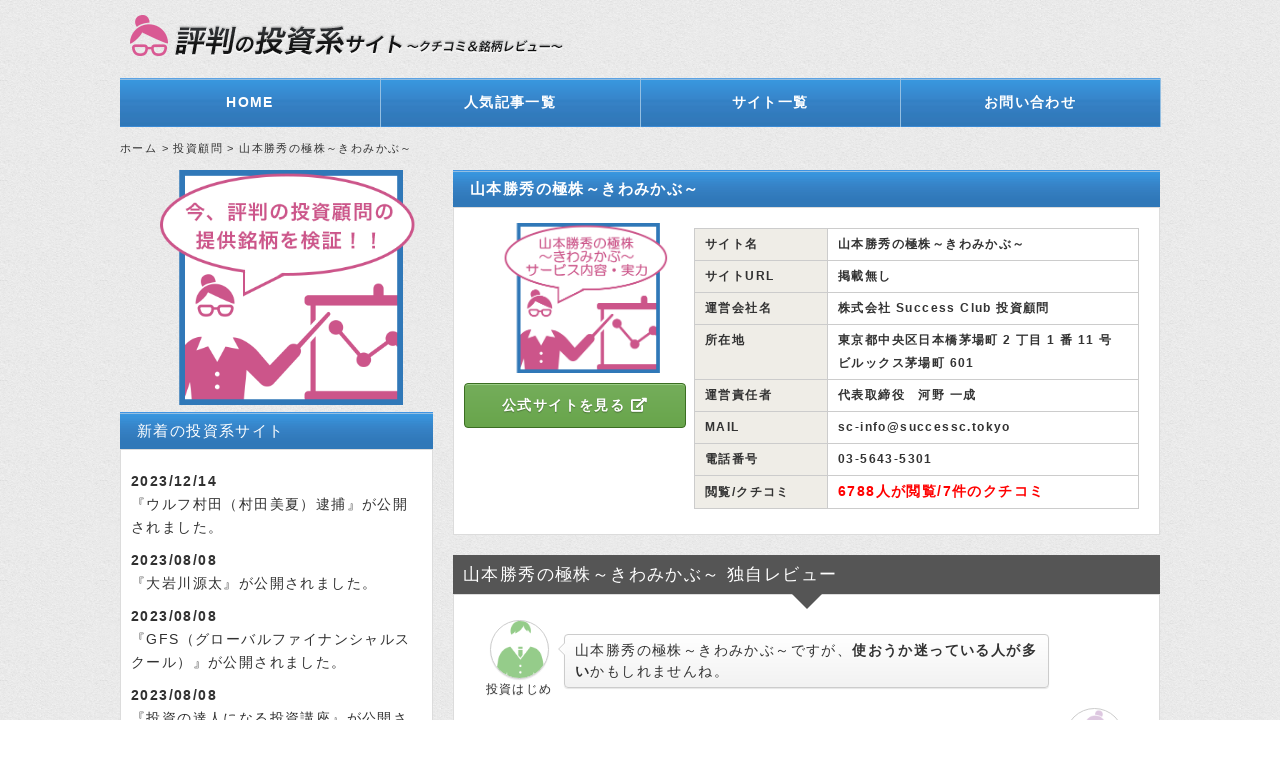

--- FILE ---
content_type: text/html; charset=UTF-8
request_url: https://hyouban-toushi.com/site/yamamoto-kiwami
body_size: 22366
content:
<!DOCTYPE html>
<html lang="ja-JP">
<head>
<meta charset="UTF-8">
<meta name="viewport" content="width=device-width, user-scalable=yes, maximum-scale=5.0, minimum-scale=1.0">

	
<!-- Google Tag Manager -->
<script>(function(w,d,s,l,i){w[l]=w[l]||[];w[l].push({'gtm.start':
new Date().getTime(),event:'gtm.js'});var f=d.getElementsByTagName(s)[0],
j=d.createElement(s),dl=l!='dataLayer'?'&l='+l:'';j.async=true;j.src=
'https://www.googletagmanager.com/gtm.js?id='+i+dl;f.parentNode.insertBefore(j,f);
})(window,document,'script','dataLayer','GTM-KLDWMK7');</script>
<!-- End Google Tag Manager -->

<meta name="google-site-verification" content="O_RnhkzX6rVU9wq5TN8iTuWwSdlyNrDc7BP_mawciDY" />



<!-- Global site tag (gtag.js) - Google Analytics -->
<script async src="https://www.googletagmanager.com/gtag/js?id=UA-104697257-1"></script>
<script>
  window.dataLayer = window.dataLayer || [];
  function gtag(){dataLayer.push(arguments);}
  gtag('js', new Date());

  gtag('config', 'UA-104697257-1');
</script>
<meta name='robots' content='index, follow, max-image-preview:large, max-snippet:-1, max-video-preview:-1' />

<!-- Google Tag Manager for WordPress by gtm4wp.com -->
<script data-cfasync="false" data-pagespeed-no-defer>
	var gtm4wp_datalayer_name = "dataLayer";
	var dataLayer = dataLayer || [];
</script>
<!-- End Google Tag Manager for WordPress by gtm4wp.com -->
	<!-- This site is optimized with the Yoast SEO plugin v23.1 - https://yoast.com/wordpress/plugins/seo/ -->
	<link media="all" href="https://hyouban-toushi.com/wp-content/cache/autoptimize/css/autoptimize_430de2530373c626ca48b12a17f71543.css" rel="stylesheet"><link media="screen" href="https://hyouban-toushi.com/wp-content/cache/autoptimize/css/autoptimize_982b8b26f889e377d8c2875baf60c0a5.css" rel="stylesheet"><title>山本勝秀の極株～きわみかぶ～を使おうか迷っている人へ。</title>
	<meta name="description" content="山本勝秀の極株～きわみかぶ～はSuccessClub投資顧問が運営する投資助言サービスだ。2020年9月から開始されたが、利用者の評判がまだないため、利用を迷っている人も多いのではないだろうか。そこで今回は、山本勝秀の実力や、SuccessClub投資顧問の評判についてまとめてみた。" />
	<link rel="canonical" href="https://hyouban-toushi.com/site/yamamoto-kiwami" />
	<meta property="og:locale" content="ja_JP" />
	<meta property="og:type" content="article" />
	<meta property="og:title" content="山本勝秀の極株～きわみかぶ～を使おうか迷っている人へ。" />
	<meta property="og:description" content="山本勝秀の極株～きわみかぶ～はSuccessClub投資顧問が運営する投資助言サービスだ。2020年9月から開始されたが、利用者の評判がまだないため、利用を迷っている人も多いのではないだろうか。そこで今回は、山本勝秀の実力や、SuccessClub投資顧問の評判についてまとめてみた。" />
	<meta property="og:url" content="https://hyouban-toushi.com/site/yamamoto-kiwami" />
	<meta property="og:site_name" content="評判の投資系サイトクチコミレビュー" />
	<meta property="og:image" content="https://hyouban-toushi.com/wp-content/uploads/2020/10/yamamoto02.jpg" />
	<meta name="twitter:card" content="summary_large_image" />
	<meta name="twitter:label1" content="推定読み取り時間" />
	<meta name="twitter:data1" content="3分" />
	<script type="application/ld+json" class="yoast-schema-graph">{"@context":"https://schema.org","@graph":[{"@type":"WebPage","@id":"https://hyouban-toushi.com/site/yamamoto-kiwami","url":"https://hyouban-toushi.com/site/yamamoto-kiwami","name":"山本勝秀の極株～きわみかぶ～を使おうか迷っている人へ。","isPartOf":{"@id":"https://hyouban-toushi.com/#website"},"primaryImageOfPage":{"@id":"https://hyouban-toushi.com/site/yamamoto-kiwami#primaryimage"},"image":{"@id":"https://hyouban-toushi.com/site/yamamoto-kiwami#primaryimage"},"thumbnailUrl":"https://hyouban-toushi.com/wp-content/uploads/2020/10/yamamoto02.jpg","datePublished":"2020-10-02T10:00:46+00:00","dateModified":"2020-10-02T10:00:46+00:00","description":"山本勝秀の極株～きわみかぶ～はSuccessClub投資顧問が運営する投資助言サービスだ。2020年9月から開始されたが、利用者の評判がまだないため、利用を迷っている人も多いのではないだろうか。そこで今回は、山本勝秀の実力や、SuccessClub投資顧問の評判についてまとめてみた。","breadcrumb":{"@id":"https://hyouban-toushi.com/site/yamamoto-kiwami#breadcrumb"},"inLanguage":"ja","potentialAction":[{"@type":"ReadAction","target":["https://hyouban-toushi.com/site/yamamoto-kiwami"]}]},{"@type":"ImageObject","inLanguage":"ja","@id":"https://hyouban-toushi.com/site/yamamoto-kiwami#primaryimage","url":"https://hyouban-toushi.com/wp-content/uploads/2020/10/yamamoto02.jpg","contentUrl":"https://hyouban-toushi.com/wp-content/uploads/2020/10/yamamoto02.jpg","width":640,"height":301},{"@type":"BreadcrumbList","@id":"https://hyouban-toushi.com/site/yamamoto-kiwami#breadcrumb","itemListElement":[{"@type":"ListItem","position":1,"name":"Home","item":"https://hyouban-toushi.com/"},{"@type":"ListItem","position":2,"name":"投資顧問","item":"https://hyouban-toushi.com/site"},{"@type":"ListItem","position":3,"name":"山本勝秀の極株～きわみかぶ～"}]},{"@type":"WebSite","@id":"https://hyouban-toushi.com/#website","url":"https://hyouban-toushi.com/","name":"評判の投資系サイトクチコミレビュー","description":"評判の投資系サイトをレビューするサイト。あなたのレビューも口コミで投稿してみませんか？","publisher":{"@id":"https://hyouban-toushi.com/#/schema/person/76f304968e04ad31d02206d57bcdb540"},"potentialAction":[{"@type":"SearchAction","target":{"@type":"EntryPoint","urlTemplate":"https://hyouban-toushi.com/?s={search_term_string}"},"query-input":"required name=search_term_string"}],"inLanguage":"ja"},{"@type":["Person","Organization"],"@id":"https://hyouban-toushi.com/#/schema/person/76f304968e04ad31d02206d57bcdb540","name":"サイト管理者","image":{"@type":"ImageObject","inLanguage":"ja","@id":"https://hyouban-toushi.com/#/schema/person/image/","url":"https://hyouban-toushi.com/wp-content/uploads/2023/03/ogp-image-hyouban.png","contentUrl":"https://hyouban-toushi.com/wp-content/uploads/2023/03/ogp-image-hyouban.png","width":1200,"height":630,"caption":"サイト管理者"},"logo":{"@id":"https://hyouban-toushi.com/#/schema/person/image/"}}]}</script>
	<!-- / Yoast SEO plugin. -->


<link rel="alternate" type="application/rss+xml" title="評判の投資系サイトクチコミレビュー &raquo; 山本勝秀の極株～きわみかぶ～ のコメントのフィード" href="https://hyouban-toushi.com/site/yamamoto-kiwami/feed" />

















<link rel='stylesheet' id='a3a3_lazy_load-css' href='//hyouban-toushi.com/wp-content/uploads/sass/a3_lazy_load.min.css?ver=1579507377' type='text/css' media='all' />
<script type="text/javascript" src="https://hyouban-toushi.com/wp-includes/js/jquery/jquery.min.js?ver=3.7.1" id="jquery-core-js"></script>
<script type="text/javascript" src="https://hyouban-toushi.com/wp-includes/js/jquery/jquery-migrate.min.js?ver=3.4.1" id="jquery-migrate-js"></script>

<!-- Google Tag Manager for WordPress by gtm4wp.com -->
<!-- GTM Container placement set to footer -->
<script data-cfasync="false" data-pagespeed-no-defer>
	var dataLayer_content = {"pagePostType":"site","pagePostType2":"single-site","pagePostAuthor":"サイト管理者"};
	dataLayer.push( dataLayer_content );
</script>
<script data-cfasync="false">
(function(w,d,s,l,i){w[l]=w[l]||[];w[l].push({'gtm.start':
new Date().getTime(),event:'gtm.js'});var f=d.getElementsByTagName(s)[0],
j=d.createElement(s),dl=l!='dataLayer'?'&l='+l:'';j.async=true;j.src=
'//www.googletagmanager.com/gtm.js?id='+i+dl;f.parentNode.insertBefore(j,f);
})(window,document,'script','dataLayer','GTM-5B7WJBX');
</script>
<!-- End Google Tag Manager for WordPress by gtm4wp.com --><link rel="icon" href="https://hyouban-toushi.com/wp-content/uploads/2017/07/cropped-icon-32x32.png" sizes="32x32" />
<link rel="icon" href="https://hyouban-toushi.com/wp-content/uploads/2017/07/cropped-icon-192x192.png" sizes="192x192" />
<link rel="apple-touch-icon" href="https://hyouban-toushi.com/wp-content/uploads/2017/07/cropped-icon-180x180.png" />
<meta name="msapplication-TileImage" content="https://hyouban-toushi.com/wp-content/uploads/2017/07/cropped-icon-270x270.png" />
</head>
<body id="top">
<!-- Google Tag Manager (noscript) -->
<noscript><iframe src="https://www.googletagmanager.com/ns.html?id=GTM-KLDWMK7"
height="0" width="0" style="display:none;visibility:hidden"></iframe></noscript>
<!-- End Google Tag Manager (noscript) -->

<!-- Global site tag (gtag.js) - Google Analytics -->
<script async src="https://www.googletagmanager.com/gtag/js?id=G-1ZYW31WNF8"></script>
<script>
  window.dataLayer = window.dataLayer || [];
  function gtag(){dataLayer.push(arguments);}
  gtag('js', new Date());

  gtag('config', 'G-1ZYW31WNF8');
</script>
<header id="header" role="banner" itemscope="itemscope" itemtype="http://schema.org/WPHeader">
	<div class="inner">
		<h1>山本勝秀の極株～きわみかぶ～を使おうか迷っている人へ。</h1>
		<h2><a href="https://hyouban-toushi.com" aria-label="HOMEへ移動する"><img src="https://hyouban-toushi.com/wp-content/themes/media/images/banners/logo.png" alt="評判の投資顧問のロゴ画像"></a></h2>
	</div>
</header>

<nav id="mainNav">
	<div class="inner">
		<a class="menu" id="menu"><span>MENU</span></a>
		<div class="panel">
				<div class="menu-%e3%82%b0%e3%83%ad%e3%83%bc%e3%83%90%e3%83%ab%e3%83%a1%e3%83%8b%e3%83%a5%e3%83%bc-container"><ul id="menu-%e3%82%b0%e3%83%ad%e3%83%bc%e3%83%90%e3%83%ab%e3%83%a1%e3%83%8b%e3%83%a5%e3%83%bc" class="menu"><li id="menu-item-656" class="menu-item menu-item-type-post_type menu-item-object-page menu-item-home menu-item-656"><a href="https://hyouban-toushi.com/"><strong>HOME</strong></a></li>
<li id="menu-item-4722" class="menu-item menu-item-type-post_type menu-item-object-page menu-item-4722"><a href="https://hyouban-toushi.com/popular"><strong>人気記事一覧</strong></a></li>
<li id="menu-item-18" class="menu-item menu-item-type-custom menu-item-object-custom menu-item-18"><a href="https://hyouban-toushi.com/site"><strong>サイト一覧</strong></a></li>
<li id="menu-item-8082" class="menu-item menu-item-type-post_type menu-item-object-page menu-item-8082"><a href="https://hyouban-toushi.com/contact"><strong>お問い合わせ</strong></a></li>
</ul></div>		</div>
	</div>
</nav>

<div id="wrapper">
	<!--パンくずリスト-->
	<div class="breadcrumbs" typeof="BreadcrumbList" vocab="https://schema.org/">
		<!-- Breadcrumb NavXT 7.3.1 -->
<span property="itemListElement" typeof="ListItem"><a property="item" typeof="WebPage" title="評判の投資系サイトクチコミレビューへ移動" href="https://hyouban-toushi.com" class="home"><span property="name">ホーム</span></a><meta property="position" content="1"></span> &gt; <span property="itemListElement" typeof="ListItem"><a property="item" typeof="WebPage" title="投資顧問へ移動" href="https://hyouban-toushi.com/site" class="archive post-site-archive"><span property="name">投資顧問</span></a><meta property="position" content="2"></span> &gt; <span property="itemListElement" typeof="ListItem"><span property="name">山本勝秀の極株～きわみかぶ～</span><meta property="position" content="3"></span>	</div><!--/ .breadcrumbs-->
	<div id="content">

		<section>
			<article class="content" itemscope itemtype="http://schema.org/Article">

				<meta itemprop="dateModified" content="2020-10-02T19:00:46+09:00">
				<meta itemprop="datePublished" content="2020-10-02T19:00:46+09:00">
				<meta itemprop="url" content="https://hyouban-toushi.com/site/yamamoto-kiwami">
				<meta itemprop="mainEntityOfPage" content="https://hyouban-toushi.com/site/yamamoto-kiwami">
				<meta itemprop="author" content="サイト管理者">
				<header>
					<h2 class="title first" itemprop="headline"><span>山本勝秀の極株～きわみかぶ～</span></h2>
				</header>
				<ul class="post site">
				<li>
			<div class="leftCon">
				
<div class="site_img">
<img width="200" height="200" src="https://hyouban-toushi.com/wp-content/uploads/2020/10/yamamoto01.png" alt="" class="aligncenter" itemprop="image">

<div class="pileupIcon">
</div>
</div>
				<p>
<a href="https://hyouban-toushi.com/site/yamamoto-kiwami" class="BtnLink02" target="_brank">公式サイトを見る&nbsp;<i class="fas fa-external-link-alt"></i></a>
		
				</p>
			</div>
					<table class="siteTable">
						<tr>
							<th>サイト名</th>
							<td>山本勝秀の極株～きわみかぶ～</td>
						</tr>
						<tr>
							<th>サイトURL</th>
							<td>
<a target="_blank" rel="noopener" href="https://hyouban-toushi.com/site/yamamoto-kiwami">掲載無し</a>
<!--
							<a href="https://hyouban-toushi.com/site/yamamoto-kiwami">掲載無し</a>
							-->
							</td>
						</tr>
						<tr class="sp_none">
							<th>運営会社名</th>
							<td>株式会社 Success Club 投資顧問</td>
						</tr>
						<tr class="sp_none">
							<th>所在地</th>
							<td>東京都中央区日本橋茅場町 2 丁目 1 番 11 号 ビルックス茅場町 601</td>
						</tr>
						<tr class="sp_none">
							<th>運営責任者</th>
							<td>代表取締役　河野 一成</td>
						</tr>
						<tr class="sp_none">
							<th>MAIL</th>
							<td><a href="/cdn-cgi/l/email-protection" class="__cf_email__" data-cfemail="ef9c8cc286818980af9c9a8c8c8a9c9c8cc19b80849680">[email&#160;protected]</a></td>
						</tr>
						<tr class="sp_none">
							<th>電話番号</th>
							<td>03-5643-5301</td>
						</tr>
						<tr>
							<th>閲覧/クチコミ</th>
							<td><span class="mark">6788人が閲覧/<i class="fa fa-comments-o" aria-hidden="true"></i>7件のクチコミ</span></td>
						</tr>
					</table>
					</li>
				</ul>
					
			<h2 id="accoBox" class="subTitle"><span>山本勝秀の極株～きわみかぶ～&nbsp;独自レビュー</span></h2>




				
				<div class="post" itemprop="articleBody">
		<div class="sb-type-fb">
	<div class="sb-subtype-a">
		<div class="sb-speaker">
			<div class="sb-icon">
				<img decoding="async" src="//hyouban-toushi.com/wp-content/plugins/a3-lazy-load/assets/images/lazy_placeholder.gif" data-lazy-type="image" data-src="https://hyouban-toushi.com/wp-content/plugins/speech-bubble/img/1.png" class="lazy lazy-hidden sb-icon"><noscript><img decoding="async" src="https://hyouban-toushi.com/wp-content/plugins/speech-bubble/img/1.png" class="sb-icon"></noscript>
			</div>
			<div class="sb-name">投資はじめ</div>
		</div>
		<div class="sb-content">
			<div class="sb-speech-bubble">山本勝秀の極株～きわみかぶ～ですが、<B>使おうか迷っている人が多い</B>かもしれませんね。</div>
		</div>
	</div>
</div>
<div class="sb-type-fb">
	<div class="sb-subtype-b">
		<div class="sb-speaker">
			<div class="sb-icon">
				<img decoding="async" src="//hyouban-toushi.com/wp-content/plugins/a3-lazy-load/assets/images/lazy_placeholder.gif" data-lazy-type="image" data-src="https://hyouban-toushi.com/wp-content/plugins/speech-bubble/img/2.png" class="lazy lazy-hidden sb-icon"><noscript><img decoding="async" src="https://hyouban-toushi.com/wp-content/plugins/speech-bubble/img/2.png" class="sb-icon"></noscript>
			</div>
			<div class="sb-name">検証さつき</div>
		</div>
		<div class="sb-content">
			<div class="sb-speech-bubble"> <B>今年の9月から新しく始まったサービス</B>だから、<B>まだ利用者の評判もない</B>みたいだし、判断材料が少ないかもしれないわね。</div>
		</div>
	</div>
</div>
<div class="sb-type-fb">
	<div class="sb-subtype-a">
		<div class="sb-speaker">
			<div class="sb-icon">
				<img decoding="async" src="//hyouban-toushi.com/wp-content/plugins/a3-lazy-load/assets/images/lazy_placeholder.gif" data-lazy-type="image" data-src="https://hyouban-toushi.com/wp-content/plugins/speech-bubble/img/1.png" class="lazy lazy-hidden sb-icon"><noscript><img decoding="async" src="https://hyouban-toushi.com/wp-content/plugins/speech-bubble/img/1.png" class="sb-icon"></noscript>
			</div>
			<div class="sb-name">投資はじめ</div>
		</div>
		<div class="sb-content">
			<div class="sb-speech-bubble">僕も<a href="https://hyouban-toushi.com/site/mikamurata" rel="noopener" target="_blank"><U>ウルフ村田</U></a>さんの<a href="https://hyouban-toushi.com/site/finalwolfacademy" rel="noopener" target="_blank"><U>ザ・ウルフ</U></a>で山本勝秀の極株を知ったので、そういう人も結構いらっしゃるんじゃないでしょうか。</div>
		</div>
	</div>
</div>
<div class="sb-type-fb">
	<div class="sb-subtype-b">
		<div class="sb-speaker">
			<div class="sb-icon">
				<img decoding="async" src="//hyouban-toushi.com/wp-content/plugins/a3-lazy-load/assets/images/lazy_placeholder.gif" data-lazy-type="image" data-src="https://hyouban-toushi.com/wp-content/plugins/speech-bubble/img/2.png" class="lazy lazy-hidden sb-icon"><noscript><img decoding="async" src="https://hyouban-toushi.com/wp-content/plugins/speech-bubble/img/2.png" class="sb-icon"></noscript>
			</div>
			<div class="sb-name">検証さつき</div>
		</div>
		<div class="sb-content">
			<div class="sb-speech-bubble">となると、<B>山本勝秀の極株が一体どんな投資顧問サービスなのか</B>気になってる人も多いかもしれないわね。調べてみましょうか。</div>
		</div>
	</div>
</div>
<p>&nbsp;</p>
<h2><span id="i1">山本勝秀の極株～きわみかぶ～　サービス内容</span></h2>
<div class="sb-type-fb">
	<div class="sb-subtype-a">
		<div class="sb-speaker">
			<div class="sb-icon">
				<img decoding="async" src="//hyouban-toushi.com/wp-content/plugins/a3-lazy-load/assets/images/lazy_placeholder.gif" data-lazy-type="image" data-src="https://hyouban-toushi.com/wp-content/plugins/speech-bubble/img/1.png" class="lazy lazy-hidden sb-icon"><noscript><img decoding="async" src="https://hyouban-toushi.com/wp-content/plugins/speech-bubble/img/1.png" class="sb-icon"></noscript>
			</div>
			<div class="sb-name">投資はじめ</div>
		</div>
		<div class="sb-content">
			<div class="sb-speech-bubble">ではまず、山本勝秀の極株～きわみかぶ～のサービス内容から調べていきたいと思います。</div>
		</div>
	</div>
</div>
<div class="sb-type-fb">
	<div class="sb-subtype-b">
		<div class="sb-speaker">
			<div class="sb-icon">
				<img decoding="async" src="//hyouban-toushi.com/wp-content/plugins/a3-lazy-load/assets/images/lazy_placeholder.gif" data-lazy-type="image" data-src="https://hyouban-toushi.com/wp-content/plugins/speech-bubble/img/2.png" class="lazy lazy-hidden sb-icon"><noscript><img decoding="async" src="https://hyouban-toushi.com/wp-content/plugins/speech-bubble/img/2.png" class="sb-icon"></noscript>
			</div>
			<div class="sb-name">検証さつき</div>
		</div>
		<div class="sb-content">
			<div class="sb-speech-bubble">山本勝秀の極株では<B>テクニカル分析を用いて、短期～中長期目線で値上がりが見込める銘柄情報を配信</B>しているそうよ。</div>
		</div>
	</div>
</div>
<div class="sb-type-fb">
	<div class="sb-subtype-a">
		<div class="sb-speaker">
			<div class="sb-icon">
				<img decoding="async" src="//hyouban-toushi.com/wp-content/plugins/a3-lazy-load/assets/images/lazy_placeholder.gif" data-lazy-type="image" data-src="https://hyouban-toushi.com/wp-content/plugins/speech-bubble/img/1.png" class="lazy lazy-hidden sb-icon"><noscript><img decoding="async" src="https://hyouban-toushi.com/wp-content/plugins/speech-bubble/img/1.png" class="sb-icon"></noscript>
			</div>
			<div class="sb-name">投資はじめ</div>
		</div>
		<div class="sb-content">
			<div class="sb-speech-bubble">山本勝秀さんの<B>助言と、限定WEB動画配信サービス</B>で、動画でのマーケット解説や、セミナー開催なども予定しているそうです。</div>
		</div>
	</div>
</div>
<div class="sb-type-fb">
	<div class="sb-subtype-b">
		<div class="sb-speaker">
			<div class="sb-icon">
				<img decoding="async" src="//hyouban-toushi.com/wp-content/plugins/a3-lazy-load/assets/images/lazy_placeholder.gif" data-lazy-type="image" data-src="https://hyouban-toushi.com/wp-content/plugins/speech-bubble/img/2.png" class="lazy lazy-hidden sb-icon"><noscript><img decoding="async" src="https://hyouban-toushi.com/wp-content/plugins/speech-bubble/img/2.png" class="sb-icon"></noscript>
			</div>
			<div class="sb-name">検証さつき</div>
		</div>
		<div class="sb-content">
			<div class="sb-speech-bubble">山本勝秀の極株では<B>毎営業日に1回以上、国内株式の価値と投資判断をLINEまたはメールで助言</B>を行っているわ。</div>
		</div>
	</div>
</div>
<div class="sb-type-fb">
	<div class="sb-subtype-a">
		<div class="sb-speaker">
			<div class="sb-icon">
				<img decoding="async" src="//hyouban-toushi.com/wp-content/plugins/a3-lazy-load/assets/images/lazy_placeholder.gif" data-lazy-type="image" data-src="https://hyouban-toushi.com/wp-content/plugins/speech-bubble/img/1.png" class="lazy lazy-hidden sb-icon"><noscript><img decoding="async" src="https://hyouban-toushi.com/wp-content/plugins/speech-bubble/img/1.png" class="sb-icon"></noscript>
			</div>
			<div class="sb-name">投資はじめ</div>
		</div>
		<div class="sb-content">
			<div class="sb-speech-bubble"> <B>料金は30日間29,800円（税込み）</B>となっているようです。</div>
		</div>
	</div>
</div>
<blockquote cite="https://successc.tokyo/yamamotolp/mu/images/keiyakumae.pdf">
<details>
<summary>山本勝秀の極株　サービス内容（クリックで表示）</summary>
<p>・30日間29,800円（税込み）<br />
・毎営業日1回以上、メール又はLINEにて助言をいたします。<br />
・平日最低１回、メール又はLINEを使用しPDFファイル又は動画ファイルにて相場動向を助言いたします。相場急変時等は複数回の助言をすることがあります。<br />
・週１回の株式銘柄レポートを、メール又はLINEを使用し本文又はPDFファイル又は動画ファイルの形で助言いたします。また、１銘柄につき最低１回の助言解説を本文又はメール又はLINEを使用しPDFファイル又は動画ファイルの形で助言いたします。<br />
・相談の申し出は電話またはメールで受け付け、随時または翌配信時に助言回答を行います。<br />
・週１回の株式銘柄レポートの助言の内容及び方法前日までに助言スケジュールの告知を行います。前場寄り付き注文の場合：前場寄り付きまでに助言いたします。後場寄り付き注文の場合：当日12時半までに助言いたします。ザラ場注文の場合：前場寄り付きまで又はザラバ中に助言いたします。<br />
<a href="https://successc.tokyo/yamamotolp/mu/images/keiyakumae.pdf" rel="noopener" target="_blank"><span style="font-size:8px;float:right;">引用元：山本勝秀の極株　契約締結前交付書面</span></a></p></blockquote>
</details>
<div class="sb-type-fb">
	<div class="sb-subtype-b">
		<div class="sb-speaker">
			<div class="sb-icon">
				<img decoding="async" src="//hyouban-toushi.com/wp-content/plugins/a3-lazy-load/assets/images/lazy_placeholder.gif" data-lazy-type="image" data-src="https://hyouban-toushi.com/wp-content/plugins/speech-bubble/img/2.png" class="lazy lazy-hidden sb-icon"><noscript><img decoding="async" src="https://hyouban-toushi.com/wp-content/plugins/speech-bubble/img/2.png" class="sb-icon"></noscript>
			</div>
			<div class="sb-name">検証さつき</div>
		</div>
		<div class="sb-content">
			<div class="sb-speech-bubble">ちなみに山本勝秀さんは2019年に国際テクニカルアナリスト連盟認定テクニカルアナリストを修得されているわ。</div>
		</div>
	</div>
</div>
<div class="sb-type-fb">
	<div class="sb-subtype-a">
		<div class="sb-speaker">
			<div class="sb-icon">
				<img decoding="async" src="//hyouban-toushi.com/wp-content/plugins/a3-lazy-load/assets/images/lazy_placeholder.gif" data-lazy-type="image" data-src="https://hyouban-toushi.com/wp-content/plugins/speech-bubble/img/1.png" class="lazy lazy-hidden sb-icon"><noscript><img decoding="async" src="https://hyouban-toushi.com/wp-content/plugins/speech-bubble/img/1.png" class="sb-icon"></noscript>
			</div>
			<div class="sb-name">投資はじめ</div>
		</div>
		<div class="sb-content">
			<div class="sb-speech-bubble">ではここからはアナリストである山本勝秀さんの分析力も調べていきたいと思います。</div>
		</div>
	</div>
</div>
<p>&nbsp;</p>
<h2><span id="i2">山本勝秀の極株～きわみかぶ～　実力調査</span></h2>
<div class="sb-type-fb">
	<div class="sb-subtype-b">
		<div class="sb-speaker">
			<div class="sb-icon">
				<img decoding="async" src="//hyouban-toushi.com/wp-content/plugins/a3-lazy-load/assets/images/lazy_placeholder.gif" data-lazy-type="image" data-src="https://hyouban-toushi.com/wp-content/plugins/speech-bubble/img/2.png" class="lazy lazy-hidden sb-icon"><noscript><img decoding="async" src="https://hyouban-toushi.com/wp-content/plugins/speech-bubble/img/2.png" class="sb-icon"></noscript>
			</div>
			<div class="sb-name">検証さつき</div>
		</div>
		<div class="sb-content">
			<div class="sb-speech-bubble">ではさっそく山本勝秀の極株の実力を調査していきましょう。</div>
		</div>
	</div>
</div>
<div class="sb-type-fb">
	<div class="sb-subtype-a">
		<div class="sb-speaker">
			<div class="sb-icon">
				<img decoding="async" src="//hyouban-toushi.com/wp-content/plugins/a3-lazy-load/assets/images/lazy_placeholder.gif" data-lazy-type="image" data-src="https://hyouban-toushi.com/wp-content/plugins/speech-bubble/img/1.png" class="lazy lazy-hidden sb-icon"><noscript><img decoding="async" src="https://hyouban-toushi.com/wp-content/plugins/speech-bubble/img/1.png" class="sb-icon"></noscript>
			</div>
			<div class="sb-name">投資はじめ</div>
		</div>
		<div class="sb-content">
			<div class="sb-speech-bubble">山本勝秀さんは<B>もともと、アポロというハンドルネームで活動</B>されていたそうですね。</div>
		</div>
	</div>
</div>
<div class="sb-type-fb">
	<div class="sb-subtype-b">
		<div class="sb-speaker">
			<div class="sb-icon">
				<img decoding="async" src="//hyouban-toushi.com/wp-content/plugins/a3-lazy-load/assets/images/lazy_placeholder.gif" data-lazy-type="image" data-src="https://hyouban-toushi.com/wp-content/plugins/speech-bubble/img/2.png" class="lazy lazy-hidden sb-icon"><noscript><img decoding="async" src="https://hyouban-toushi.com/wp-content/plugins/speech-bubble/img/2.png" class="sb-icon"></noscript>
			</div>
			<div class="sb-name">検証さつき</div>
		</div>
		<div class="sb-content">
			<div class="sb-speech-bubble"><B>ツイッターやブログでの銘柄配信</B>や、テクノファンダの会やファイト塾、アポロのチャート学習などの<B>株式投資セミナーも行っていた</B>わ。</div>
		</div>
	</div>
</div>
<div class="sb-type-fb">
	<div class="sb-subtype-a">
		<div class="sb-speaker">
			<div class="sb-icon">
				<img decoding="async" src="//hyouban-toushi.com/wp-content/plugins/a3-lazy-load/assets/images/lazy_placeholder.gif" data-lazy-type="image" data-src="https://hyouban-toushi.com/wp-content/plugins/speech-bubble/img/1.png" class="lazy lazy-hidden sb-icon"><noscript><img decoding="async" src="https://hyouban-toushi.com/wp-content/plugins/speech-bubble/img/1.png" class="sb-icon"></noscript>
			</div>
			<div class="sb-name">投資はじめ</div>
		</div>
		<div class="sb-content">
			<div class="sb-speech-bubble">ツイッターで、<B>6月29日にチームスピリット（4397）について、強い動きになると発言</B>しているようなので、今回はそちらを参考にさせて頂きます。</div>
		</div>
	</div>
</div>
<blockquote cite="https://twitter.com/yama3662/status/1277418613482217472"><p>アポロ@yama3662<br />
4390IPS     <B>4397チームの2銘柄先々強い動きになる</B>と考えています。<br />
午前10:48 · 2020年6月29日<br />
<a href="https://twitter.com/yama3662/status/1277418613482217472" rel="noopener" target="_blank"><span style="font-size:8px;float:right;">引用元：Twitter</span></a></p></blockquote>
<div class="sb-type-fb">
	<div class="sb-subtype-a">
		<div class="sb-speaker">
			<div class="sb-icon">
				<img decoding="async" src="//hyouban-toushi.com/wp-content/plugins/a3-lazy-load/assets/images/lazy_placeholder.gif" data-lazy-type="image" data-src="https://hyouban-toushi.com/wp-content/plugins/speech-bubble/img/1.png" class="lazy lazy-hidden sb-icon"><noscript><img decoding="async" src="https://hyouban-toushi.com/wp-content/plugins/speech-bubble/img/1.png" class="sb-icon"></noscript>
			</div>
			<div class="sb-name">投資はじめ</div>
		</div>
		<div class="sb-content">
			<div class="sb-speech-bubble">ちなみに、株式投資における「強い」は、株価が上がっている状態や、今後上がる見込みがある状態を指すときに使われる言葉です。</div>
		</div>
	</div>
</div>
<div class="sb-type-fb">
	<div class="sb-subtype-b">
		<div class="sb-speaker">
			<div class="sb-icon">
				<img decoding="async" src="//hyouban-toushi.com/wp-content/plugins/a3-lazy-load/assets/images/lazy_placeholder.gif" data-lazy-type="image" data-src="https://hyouban-toushi.com/wp-content/plugins/speech-bubble/img/2.png" class="lazy lazy-hidden sb-icon"><noscript><img decoding="async" src="https://hyouban-toushi.com/wp-content/plugins/speech-bubble/img/2.png" class="sb-icon"></noscript>
			</div>
			<div class="sb-name">検証さつき</div>
		</div>
		<div class="sb-content">
			<div class="sb-speech-bubble">チームスピリットといえば、勤怠・業務管理向けのクラウド型サービスを提供している企業よね。</div>
		</div>
	</div>
</div>
<div class="sb-type-fb">
	<div class="sb-subtype-a">
		<div class="sb-speaker">
			<div class="sb-icon">
				<img decoding="async" src="//hyouban-toushi.com/wp-content/plugins/a3-lazy-load/assets/images/lazy_placeholder.gif" data-lazy-type="image" data-src="https://hyouban-toushi.com/wp-content/plugins/speech-bubble/img/1.png" class="lazy lazy-hidden sb-icon"><noscript><img decoding="async" src="https://hyouban-toushi.com/wp-content/plugins/speech-bubble/img/1.png" class="sb-icon"></noscript>
			</div>
			<div class="sb-name">投資はじめ</div>
		</div>
		<div class="sb-content">
			<div class="sb-speech-bubble">社員が毎日使う社内業務を一元化したクラウドサービスを提供しており、資生堂が国内での採用を決定したことなどが話題になりましたね。</div>
		</div>
	</div>
</div>
<div class="sb-type-fb">
	<div class="sb-subtype-b">
		<div class="sb-speaker">
			<div class="sb-icon">
				<img decoding="async" src="//hyouban-toushi.com/wp-content/plugins/a3-lazy-load/assets/images/lazy_placeholder.gif" data-lazy-type="image" data-src="https://hyouban-toushi.com/wp-content/plugins/speech-bubble/img/2.png" class="lazy lazy-hidden sb-icon"><noscript><img decoding="async" src="https://hyouban-toushi.com/wp-content/plugins/speech-bubble/img/2.png" class="sb-icon"></noscript>
			</div>
			<div class="sb-name">検証さつき</div>
		</div>
		<div class="sb-content">
			<div class="sb-speech-bubble">しかし<B> MACDでは下落トレンドの最中だった</B>ようね。その後、株価が一体どうなったのか見ていきましょう。</div>
		</div>
	</div>
</div>
<div class="sb-type-fb">
	<div class="sb-subtype-a">
		<div class="sb-speaker">
			<div class="sb-icon">
				<img decoding="async" src="//hyouban-toushi.com/wp-content/plugins/a3-lazy-load/assets/images/lazy_placeholder.gif" data-lazy-type="image" data-src="https://hyouban-toushi.com/wp-content/plugins/speech-bubble/img/1.png" class="lazy lazy-hidden sb-icon"><noscript><img decoding="async" src="https://hyouban-toushi.com/wp-content/plugins/speech-bubble/img/1.png" class="sb-icon"></noscript>
			</div>
			<div class="sb-name">投資はじめ</div>
		</div>
		<div class="sb-content">
			<div class="sb-speech-bubble"> 7月14日の<B>決算以降、大幅に売られて7月31日までに約30%以上も下落</B>してしまったようですね。</div>
		</div>
	</div>
</div>
<div class="citingimg">
<blockquote><p>
<a href="https://hyouban-toushi.com/wp-content/uploads/2020/10/yamamoto02.jpg"><img fetchpriority="high" decoding="async" src="//hyouban-toushi.com/wp-content/plugins/a3-lazy-load/assets/images/lazy_placeholder.gif" data-lazy-type="image" data-src="https://hyouban-toushi.com/wp-content/uploads/2020/10/yamamoto02.jpg" alt="" width="640" height="301" class="lazy lazy-hidden aligncenter size-full wp-image-3768" srcset="" data-srcset="https://hyouban-toushi.com/wp-content/uploads/2020/10/yamamoto02.jpg 640w, https://hyouban-toushi.com/wp-content/uploads/2020/10/yamamoto02-300x141.jpg 300w" sizes="(max-width: 640px) 100vw, 640px" /><noscript><img fetchpriority="high" decoding="async" src="https://hyouban-toushi.com/wp-content/uploads/2020/10/yamamoto02.jpg" alt="" width="640" height="301" class="aligncenter size-full wp-image-3768" srcset="https://hyouban-toushi.com/wp-content/uploads/2020/10/yamamoto02.jpg 640w, https://hyouban-toushi.com/wp-content/uploads/2020/10/yamamoto02-300x141.jpg 300w" sizes="(max-width: 640px) 100vw, 640px" /></noscript></a></p>
<div class="citing_ttl"><span>引用元: <a href="https://kabutan.jp/stock/chart?code=4397" target="_brank" rel="noopener nofollow">株探</a></span></p></blockquote>
</div>
<div class="sb-type-fb">
	<div class="sb-subtype-a">
		<div class="sb-speaker">
			<div class="sb-icon">
				<img decoding="async" src="//hyouban-toushi.com/wp-content/plugins/a3-lazy-load/assets/images/lazy_placeholder.gif" data-lazy-type="image" data-src="https://hyouban-toushi.com/wp-content/plugins/speech-bubble/img/1.png" class="lazy lazy-hidden sb-icon"><noscript><img decoding="async" src="https://hyouban-toushi.com/wp-content/plugins/speech-bubble/img/1.png" class="sb-icon"></noscript>
			</div>
			<div class="sb-name">投資はじめ</div>
		</div>
		<div class="sb-content">
			<div class="sb-speech-bubble">しかし7月14日の決算では7%の上方修正や過去最高益予想を上乗せするなど、業績が良かったはずですよね？</div>
		</div>
	</div>
</div>
<div class="sb-type-fb">
	<div class="sb-subtype-b">
		<div class="sb-speaker">
			<div class="sb-icon">
				<img decoding="async" src="//hyouban-toushi.com/wp-content/plugins/a3-lazy-load/assets/images/lazy_placeholder.gif" data-lazy-type="image" data-src="https://hyouban-toushi.com/wp-content/plugins/speech-bubble/img/2.png" class="lazy lazy-hidden sb-icon"><noscript><img decoding="async" src="https://hyouban-toushi.com/wp-content/plugins/speech-bubble/img/2.png" class="sb-icon"></noscript>
			</div>
			<div class="sb-name">検証さつき</div>
		</div>
		<div class="sb-content">
			<div class="sb-speech-bubble">この場合、<B>もともと好決算であることはみんな予想が付いていた</B>し、<B>既に買いを入れていた投資家たちも多かった</B>ようね。</div>
		</div>
	</div>
</div>
<div class="sb-type-fb">
	<div class="sb-subtype-a">
		<div class="sb-speaker">
			<div class="sb-icon">
				<img decoding="async" src="//hyouban-toushi.com/wp-content/plugins/a3-lazy-load/assets/images/lazy_placeholder.gif" data-lazy-type="image" data-src="https://hyouban-toushi.com/wp-content/plugins/speech-bubble/img/1.png" class="lazy lazy-hidden sb-icon"><noscript><img decoding="async" src="https://hyouban-toushi.com/wp-content/plugins/speech-bubble/img/1.png" class="sb-icon"></noscript>
			</div>
			<div class="sb-name">投資はじめ</div>
		</div>
		<div class="sb-content">
			<div class="sb-speech-bubble">つまり株式投資の用語で言うと、<B>材料が織り込み済みだった</B>、というやつですね。</div>
		</div>
	</div>
</div>
<div class="sb-type-fb">
	<div class="sb-subtype-b">
		<div class="sb-speaker">
			<div class="sb-icon">
				<img decoding="async" src="//hyouban-toushi.com/wp-content/plugins/a3-lazy-load/assets/images/lazy_placeholder.gif" data-lazy-type="image" data-src="https://hyouban-toushi.com/wp-content/plugins/speech-bubble/img/2.png" class="lazy lazy-hidden sb-icon"><noscript><img decoding="async" src="https://hyouban-toushi.com/wp-content/plugins/speech-bubble/img/2.png" class="sb-icon"></noscript>
			</div>
			<div class="sb-name">検証さつき</div>
		</div>
		<div class="sb-content">
			<div class="sb-speech-bubble">その通り。<B>好決算が予想通りだった場合「もうこれ以上、上がらないかも」といった気持ちが強くなり、売りが強くなる</B>ことも多いのよ。</div>
		</div>
	</div>
</div>
<div class="sb-type-fb">
	<div class="sb-subtype-a">
		<div class="sb-speaker">
			<div class="sb-icon">
				<img decoding="async" src="//hyouban-toushi.com/wp-content/plugins/a3-lazy-load/assets/images/lazy_placeholder.gif" data-lazy-type="image" data-src="https://hyouban-toushi.com/wp-content/plugins/speech-bubble/img/1.png" class="lazy lazy-hidden sb-icon"><noscript><img decoding="async" src="https://hyouban-toushi.com/wp-content/plugins/speech-bubble/img/1.png" class="sb-icon"></noscript>
			</div>
			<div class="sb-name">投資はじめ</div>
		</div>
		<div class="sb-content">
			<div class="sb-speech-bubble">こちらは、いわゆる<B>材料出尽くし</B>というやつですね。</div>
		</div>
	</div>
</div>
<div class="sb-type-fb">
	<div class="sb-subtype-b">
		<div class="sb-speaker">
			<div class="sb-icon">
				<img decoding="async" src="//hyouban-toushi.com/wp-content/plugins/a3-lazy-load/assets/images/lazy_placeholder.gif" data-lazy-type="image" data-src="https://hyouban-toushi.com/wp-content/plugins/speech-bubble/img/2.png" class="lazy lazy-hidden sb-icon"><noscript><img decoding="async" src="https://hyouban-toushi.com/wp-content/plugins/speech-bubble/img/2.png" class="sb-icon"></noscript>
			</div>
			<div class="sb-name">検証さつき</div>
		</div>
		<div class="sb-content">
			<div class="sb-speech-bubble">一長一短あるけど、<B>テクニカル分析は決算やニュースなど突発的な出来事に対応が難しい</B>場合があるのよ。</div>
		</div>
	</div>
</div>
<div class="sb-type-fb">
	<div class="sb-subtype-a">
		<div class="sb-speaker">
			<div class="sb-icon">
				<img decoding="async" src="//hyouban-toushi.com/wp-content/plugins/a3-lazy-load/assets/images/lazy_placeholder.gif" data-lazy-type="image" data-src="https://hyouban-toushi.com/wp-content/plugins/speech-bubble/img/1.png" class="lazy lazy-hidden sb-icon"><noscript><img decoding="async" src="https://hyouban-toushi.com/wp-content/plugins/speech-bubble/img/1.png" class="sb-icon"></noscript>
			</div>
			<div class="sb-name">投資はじめ</div>
		</div>
		<div class="sb-content">
			<div class="sb-speech-bubble">となると山本勝秀の極株は、<B>人気や需給（買い手と売り手の力関係）の変動に弱い</B>のかもしれませんね。</div>
		</div>
	</div>
</div>
<p>&nbsp;</p>
<h2><span id="i3">山本勝秀の極株～きわみかぶ～　運営会社</span></h2>
<div class="sb-type-fb">
	<div class="sb-subtype-b">
		<div class="sb-speaker">
			<div class="sb-icon">
				<img decoding="async" src="//hyouban-toushi.com/wp-content/plugins/a3-lazy-load/assets/images/lazy_placeholder.gif" data-lazy-type="image" data-src="https://hyouban-toushi.com/wp-content/plugins/speech-bubble/img/2.png" class="lazy lazy-hidden sb-icon"><noscript><img decoding="async" src="https://hyouban-toushi.com/wp-content/plugins/speech-bubble/img/2.png" class="sb-icon"></noscript>
			</div>
			<div class="sb-name">検証さつき</div>
		</div>
		<div class="sb-content">
			<div class="sb-speech-bubble">では次に山本勝秀の極株の運営会社について調べていきましょう。</div>
		</div>
	</div>
</div>
<div class="sb-type-fb">
	<div class="sb-subtype-a">
		<div class="sb-speaker">
			<div class="sb-icon">
				<img decoding="async" src="//hyouban-toushi.com/wp-content/plugins/a3-lazy-load/assets/images/lazy_placeholder.gif" data-lazy-type="image" data-src="https://hyouban-toushi.com/wp-content/plugins/speech-bubble/img/1.png" class="lazy lazy-hidden sb-icon"><noscript><img decoding="async" src="https://hyouban-toushi.com/wp-content/plugins/speech-bubble/img/1.png" class="sb-icon"></noscript>
			</div>
			<div class="sb-name">投資はじめ</div>
		</div>
		<div class="sb-content">
			<div class="sb-speech-bubble">山本勝秀の極株は、関東財務局長（金商）第1046号をもつ<B> SuccessClub投資顧問が運営</B>しています。</div>
		</div>
	</div>
</div>
<div class="sb-type-fb">
	<div class="sb-subtype-b">
		<div class="sb-speaker">
			<div class="sb-icon">
				<img decoding="async" src="//hyouban-toushi.com/wp-content/plugins/a3-lazy-load/assets/images/lazy_placeholder.gif" data-lazy-type="image" data-src="https://hyouban-toushi.com/wp-content/plugins/speech-bubble/img/2.png" class="lazy lazy-hidden sb-icon"><noscript><img decoding="async" src="https://hyouban-toushi.com/wp-content/plugins/speech-bubble/img/2.png" class="sb-icon"></noscript>
			</div>
			<div class="sb-name">検証さつき</div>
		</div>
		<div class="sb-content">
			<div class="sb-speech-bubble"> 2019年の9月に<B>黒岩アセットマネジメントから、SuccessClub投資顧問に名称変更</B>・リニューアルを行ったようね。</div>
		</div>
	</div>
</div>
<blockquote cite="https://www.houjin-bangou.nta.go.jp/henkorireki-johoto.html?selHouzinNo=8100001024518"><p>商号又は名称：<B>株式会社Ｓｕｃｃｅｓｓ　Ｃｌｕｂ投資顧問</B><br />
商号又は名称（フリガナ）：サクセスクラブトウシコモン<br />
本店又は主たる事務所の所在地：東京都中央区日本橋茅場町２丁目１番１１号<br />
事由発生年月日：令和元年9月11日<br />
変更の事由：商号又は名称の変更<br />
<B>旧情報：株式会社黒岩アセットマネジメント</B><br />
<a href="https://www.houjin-bangou.nta.go.jp/henkorireki-johoto.html?selHouzinNo=8100001024518" rel="noopener" target="_blank"><span style="font-size:8px;float:right;">引用元：国税庁法人番号公表サイト</span></a></p></blockquote>
<div class="sb-type-fb">
	<div class="sb-subtype-a">
		<div class="sb-speaker">
			<div class="sb-icon">
				<img decoding="async" src="//hyouban-toushi.com/wp-content/plugins/a3-lazy-load/assets/images/lazy_placeholder.gif" data-lazy-type="image" data-src="https://hyouban-toushi.com/wp-content/plugins/speech-bubble/img/1.png" class="lazy lazy-hidden sb-icon"><noscript><img decoding="async" src="https://hyouban-toushi.com/wp-content/plugins/speech-bubble/img/1.png" class="sb-icon"></noscript>
			</div>
			<div class="sb-name">投資はじめ</div>
		</div>
		<div class="sb-content">
			<div class="sb-speech-bubble"> <B>黒岩アセットマネジメントといえば、株価アナリストの黒岩泰さんが代表</B>を務める投資顧問会社でしたね。</div>
		</div>
	</div>
</div>
<div class="sb-type-fb">
	<div class="sb-subtype-b">
		<div class="sb-speaker">
			<div class="sb-icon">
				<img decoding="async" src="//hyouban-toushi.com/wp-content/plugins/a3-lazy-load/assets/images/lazy_placeholder.gif" data-lazy-type="image" data-src="https://hyouban-toushi.com/wp-content/plugins/speech-bubble/img/2.png" class="lazy lazy-hidden sb-icon"><noscript><img decoding="async" src="https://hyouban-toushi.com/wp-content/plugins/speech-bubble/img/2.png" class="sb-icon"></noscript>
			</div>
			<div class="sb-name">検証さつき</div>
		</div>
		<div class="sb-content">
			<div class="sb-speech-bubble">黒岩アセットマネジメントには、<B>「社債の償還日を過ぎてもお金を返してくれない」といった評判が寄せられている</B>ようね。</div>
		</div>
	</div>
</div>
<blockquote cite="https://twitter.com/yutaroyy/status/1019584310582509568"><p>【山本勝秀の極株の運営会社への評判】</p>
<p>ゆうたろう@yutaroyy<br />
黒岩泰氏が代表を務める<B>黒岩アセットマネジメント社の社債の償還日を過ぎほぼ１か月経ちましたが、お金を返してくれません。</B><br />
償還資金が用意できず分割による形を願いでてきたため、<B>会社の決算書を送付するよう伝えたら音信不通になり2週間以上経ちました。</B><br />
同じ状況の方いますか？<br />
<a href="https://twitter.com/yutaroyy/status/1019584310582509568" rel="noopener" target="_blank"><span style="font-size:8px;float:right;">引用元：Twitter</span></a></p></blockquote>
<div class="sb-type-fb">
	<div class="sb-subtype-a">
		<div class="sb-speaker">
			<div class="sb-icon">
				<img decoding="async" src="//hyouban-toushi.com/wp-content/plugins/a3-lazy-load/assets/images/lazy_placeholder.gif" data-lazy-type="image" data-src="https://hyouban-toushi.com/wp-content/plugins/speech-bubble/img/1.png" class="lazy lazy-hidden sb-icon"><noscript><img decoding="async" src="https://hyouban-toushi.com/wp-content/plugins/speech-bubble/img/1.png" class="sb-icon"></noscript>
			</div>
			<div class="sb-name">投資はじめ</div>
		</div>
		<div class="sb-content">
			<div class="sb-speech-bubble">社債とは投資家から資金を募る場合に企業が発行する借用証明のことで、償還日はその保有者に額面金額を払い戻す満期日のことです。</div>
		</div>
	</div>
</div>
<div class="sb-type-fb">
	<div class="sb-subtype-b">
		<div class="sb-speaker">
			<div class="sb-icon">
				<img decoding="async" src="//hyouban-toushi.com/wp-content/plugins/a3-lazy-load/assets/images/lazy_placeholder.gif" data-lazy-type="image" data-src="https://hyouban-toushi.com/wp-content/plugins/speech-bubble/img/2.png" class="lazy lazy-hidden sb-icon"><noscript><img decoding="async" src="https://hyouban-toushi.com/wp-content/plugins/speech-bubble/img/2.png" class="sb-icon"></noscript>
			</div>
			<div class="sb-name">検証さつき</div>
		</div>
		<div class="sb-content">
			<div class="sb-speech-bubble">上記評判によると、黒岩アセットマネジメント社は、<B>返済期日を1ヶ月も過ぎたうえに、音信不通になった</B>とのことらしいわ。</div>
		</div>
	</div>
</div>
<div class="sb-type-fb">
	<div class="sb-subtype-a">
		<div class="sb-speaker">
			<div class="sb-icon">
				<img decoding="async" src="//hyouban-toushi.com/wp-content/plugins/a3-lazy-load/assets/images/lazy_placeholder.gif" data-lazy-type="image" data-src="https://hyouban-toushi.com/wp-content/plugins/speech-bubble/img/1.png" class="lazy lazy-hidden sb-icon"><noscript><img decoding="async" src="https://hyouban-toushi.com/wp-content/plugins/speech-bubble/img/1.png" class="sb-icon"></noscript>
			</div>
			<div class="sb-name">投資はじめ</div>
		</div>
		<div class="sb-content">
			<div class="sb-speech-bubble">その後、こちらのアカウントの動向を追いましたが、<B>返済されたのかは不明</B>です。しかし、返済期日を過ぎて音信不通は頂けませんね。</div>
		</div>
	</div>
</div>
<div class="sb-type-fb">
	<div class="sb-subtype-b">
		<div class="sb-speaker">
			<div class="sb-icon">
				<img decoding="async" src="//hyouban-toushi.com/wp-content/plugins/a3-lazy-load/assets/images/lazy_placeholder.gif" data-lazy-type="image" data-src="https://hyouban-toushi.com/wp-content/plugins/speech-bubble/img/2.png" class="lazy lazy-hidden sb-icon"><noscript><img decoding="async" src="https://hyouban-toushi.com/wp-content/plugins/speech-bubble/img/2.png" class="sb-icon"></noscript>
			</div>
			<div class="sb-name">検証さつき</div>
		</div>
		<div class="sb-content">
			<div class="sb-speech-bubble">黒岩アセットマネジメントからSuccessClub投資顧問に変更された<B>現在でも、黒岩泰さんはアナリストとして在籍</B>しているわ。</div>
		</div>
	</div>
</div>
<div class="sb-type-fb">
	<div class="sb-subtype-a">
		<div class="sb-speaker">
			<div class="sb-icon">
				<img decoding="async" src="//hyouban-toushi.com/wp-content/plugins/a3-lazy-load/assets/images/lazy_placeholder.gif" data-lazy-type="image" data-src="https://hyouban-toushi.com/wp-content/plugins/speech-bubble/img/1.png" class="lazy lazy-hidden sb-icon"><noscript><img decoding="async" src="https://hyouban-toushi.com/wp-content/plugins/speech-bubble/img/1.png" class="sb-icon"></noscript>
			</div>
			<div class="sb-name">投資はじめ</div>
		</div>
		<div class="sb-content">
			<div class="sb-speech-bubble">ちなみにSuccessClub投資顧問の<B>現在の代表は河野一成さん</B>となっており、河野さんは<B> FXの情報商材を販売していた</B>方です。</div>
		</div>
	</div>
</div>
<div class="sb-type-fb">
	<div class="sb-subtype-b">
		<div class="sb-speaker">
			<div class="sb-icon">
				<img decoding="async" src="//hyouban-toushi.com/wp-content/plugins/a3-lazy-load/assets/images/lazy_placeholder.gif" data-lazy-type="image" data-src="https://hyouban-toushi.com/wp-content/plugins/speech-bubble/img/2.png" class="lazy lazy-hidden sb-icon"><noscript><img decoding="async" src="https://hyouban-toushi.com/wp-content/plugins/speech-bubble/img/2.png" class="sb-icon"></noscript>
			</div>
			<div class="sb-name">検証さつき</div>
		</div>
		<div class="sb-content">
			<div class="sb-speech-bubble"> <B>プロフェッサーKや河野一勢といった名前で活動</B>しており、<B>ソロモンブレインという商材を販売</B>していたわ。</div>
		</div>
	</div>
</div>
<blockquote cite="https://twitter.com/MEAd0ybCQG04tkF/status/1192716069548412928"><p>河野一勢@MEAd0ybCQG04tkF<br />
ソロモンブレインが始動しましたので、アカウントを開設しました。<br />
私の想いなどが少しでも皆様に届けば幸いです。<br />
よろしくお願いします。<br />
午後5:10 · 2019年11月8日<br />
<a href="https://twitter.com/MEAd0ybCQG04tkF/status/1192716069548412928" rel="noopener" target="_blank"><span style="font-size:8px;float:right;">引用元：Twitter</span></a></p></blockquote>
<div class="sb-type-fb">
	<div class="sb-subtype-a">
		<div class="sb-speaker">
			<div class="sb-icon">
				<img decoding="async" src="//hyouban-toushi.com/wp-content/plugins/a3-lazy-load/assets/images/lazy_placeholder.gif" data-lazy-type="image" data-src="https://hyouban-toushi.com/wp-content/plugins/speech-bubble/img/1.png" class="lazy lazy-hidden sb-icon"><noscript><img decoding="async" src="https://hyouban-toushi.com/wp-content/plugins/speech-bubble/img/1.png" class="sb-icon"></noscript>
			</div>
			<div class="sb-name">投資はじめ</div>
		</div>
		<div class="sb-content">
			<div class="sb-speech-bubble"><B>始動したのは2019年の11月</B>のようですが、<B>1年足らずでソロモンブレインのサイトが全て閉鎖</B>されているようですね。</div>
		</div>
	</div>
</div>
<div class="sb-type-fb">
	<div class="sb-subtype-b">
		<div class="sb-speaker">
			<div class="sb-icon">
				<img decoding="async" src="//hyouban-toushi.com/wp-content/plugins/a3-lazy-load/assets/images/lazy_placeholder.gif" data-lazy-type="image" data-src="https://hyouban-toushi.com/wp-content/plugins/speech-bubble/img/2.png" class="lazy lazy-hidden sb-icon"><noscript><img decoding="async" src="https://hyouban-toushi.com/wp-content/plugins/speech-bubble/img/2.png" class="sb-icon"></noscript>
			</div>
			<div class="sb-name">検証さつき</div>
		</div>
		<div class="sb-content">
			<div class="sb-speech-bubble"><B>上記アカウントの更新もすぐに止まってしまった</B>みたいで、<span style="color: #de593a;"><B>何かのっぴきならないことでもあった</B></span>のかしらね？</div>
		</div>
	</div>
</div>
<p>&nbsp;</p>
<h2><span id="i4">山本勝秀の極株～きわみかぶ～　まとめ</span></h2>
<div class="sb-type-fb">
	<div class="sb-subtype-a">
		<div class="sb-speaker">
			<div class="sb-icon">
				<img decoding="async" src="//hyouban-toushi.com/wp-content/plugins/a3-lazy-load/assets/images/lazy_placeholder.gif" data-lazy-type="image" data-src="https://hyouban-toushi.com/wp-content/plugins/speech-bubble/img/1.png" class="lazy lazy-hidden sb-icon"><noscript><img decoding="async" src="https://hyouban-toushi.com/wp-content/plugins/speech-bubble/img/1.png" class="sb-icon"></noscript>
			</div>
			<div class="sb-name">投資はじめ</div>
		</div>
		<div class="sb-content">
			<div class="sb-speech-bubble">山本勝秀の極株についてまとめると、<a href="https://hyouban-toushi.com/site/mikamurata-arrest" rel="noopener" target="_blank"><U>ウルフ村田</U></a>さんとのコラボで、利用を迷っている方も多いかもしれませんが<B>様子を見た方が良い</B>かなと感じました。</div>
		</div>
	</div>
</div>
<div class="sb-type-fb">
	<div class="sb-subtype-b">
		<div class="sb-speaker">
			<div class="sb-icon">
				<img decoding="async" src="//hyouban-toushi.com/wp-content/plugins/a3-lazy-load/assets/images/lazy_placeholder.gif" data-lazy-type="image" data-src="https://hyouban-toushi.com/wp-content/plugins/speech-bubble/img/2.png" class="lazy lazy-hidden sb-icon"><noscript><img decoding="async" src="https://hyouban-toushi.com/wp-content/plugins/speech-bubble/img/2.png" class="sb-icon"></noscript>
			</div>
			<div class="sb-name">検証さつき</div>
		</div>
		<div class="sb-content">
			<div class="sb-speech-bubble"> <B>まだ始まったばかりのサービスで実力が不明瞭</B>であることはもちろん、<B>運営会社の評判が良くない</B>ことを鑑みるとね。</div>
		</div>
	</div>
</div>
<div class="sb-type-fb">
	<div class="sb-subtype-a">
		<div class="sb-speaker">
			<div class="sb-icon">
				<img decoding="async" src="//hyouban-toushi.com/wp-content/plugins/a3-lazy-load/assets/images/lazy_placeholder.gif" data-lazy-type="image" data-src="https://hyouban-toushi.com/wp-content/plugins/speech-bubble/img/1.png" class="lazy lazy-hidden sb-icon"><noscript><img decoding="async" src="https://hyouban-toushi.com/wp-content/plugins/speech-bubble/img/1.png" class="sb-icon"></noscript>
			</div>
			<div class="sb-name">投資はじめ</div>
		</div>
		<div class="sb-content">
			<div class="sb-speech-bubble">また、山本勝秀さんは<B>アポロ名義で、アポロのチャート学習やテクノファンダの会といったスクールの運営</B>も行っているようですから、<B>サポートが行き届くのかも心配</B>ですね。</div>
		</div>
	</div>
</div>
<div class="sb-type-fb">
	<div class="sb-subtype-b">
		<div class="sb-speaker">
			<div class="sb-icon">
				<img decoding="async" src="//hyouban-toushi.com/wp-content/plugins/a3-lazy-load/assets/images/lazy_placeholder.gif" data-lazy-type="image" data-src="https://hyouban-toushi.com/wp-content/plugins/speech-bubble/img/2.png" class="lazy lazy-hidden sb-icon"><noscript><img decoding="async" src="https://hyouban-toushi.com/wp-content/plugins/speech-bubble/img/2.png" class="sb-icon"></noscript>
			</div>
			<div class="sb-name">検証さつき</div>
		</div>
		<div class="sb-content">
			<div class="sb-speech-bubble">売買に対して、しっかりとサポートがしてほしい人は、一人一人に専属担当がつく投資顧問を選んでみても良いかもしれないわね。</div>
		</div>
	</div>
</div>
<p><BR></p>
<div style="padding: 10px; margin-bottom: 10px; border: 1px dotted #333333;">◆一緒に読まれている記事◆</p>
<p>専属担当による手厚いサポート▶<a href="https://hyouban-toushi.com/site/aip" rel="noopener" target="_blank"><U>投資顧問AIP</U></a><br />
短期売買に強みのある投資顧問▶<a href="https://hyouban-toushi.com/site/%ef%bd%94%ef%bd%8d%ef%bd%8a%e6%8a%95%e8%b3%87%e9%a1%a7%e5%95%8f" rel="noopener" target="_blank"><U>TMJ投資顧問</U></a><br />
巷で噂の銘柄選定ロボとは？▶<a href="https://hyouban-toushi.com/site/circulation-analyzer" rel="noopener" target="_blank"><U>循環物色アナライザー</U></a></div>

				</div>

<h2 class="title"><span><i class="fa fa-eye" aria-hidden="true"></i>おすすめ銘柄抽出ロボ</span></h2>
<ul class="post site img_mark">

	

	<li>
		<div class="site_img">
			<img width="200" height="200" src="https://hyouban-toushi.com/wp-content/uploads/2023/08/kiyoto-kato556-min.jpg" alt="加藤" class="aligncenter">
		</div>
		<table class="siteTable">
			<tr>
				<th>サイト名</th>
				<td>加藤</td>
			</tr>
			<tr>
				<th>運営会社名</th>
				<td>THE TRILLION</td>
			</tr>
			<tr>
				<th>サイトURL</th>
				<td>
												<a href="https://lin.ee/HxoZcr0" class="BtnLink02">
										https://lin.ee/HxoZcr0</a>
				</td>
			</tr>
			<tr>
				<th>閲覧/クチコミ</th>
				<td>
					<span class="mark">
						4117人が閲覧/
						<i class="fa fa-comments-o" aria-hidden="true"></i>0件のクチコミ
					</span>
				</td>
			</tr>
		</table>
		<div class="readBtn">
			<p><a href="https://hyouban-toushi.com/site/katou" class="BtnLink">加藤の検証結果を見る</a></p>
		</div>
	</li>


		

</ul><!-- / viewテンプレートの呼び出し -->
				
				
<div class="halfBtn">


	<p class="moreBtn">

				<a href="https://hyouban-toushi.com/site/yamamoto-kiwami" class="BtnLink02" target="_brank">山本勝秀の極株～きわみかぶ～公式サイトを見る&nbsp;<i class="fas fa-external-link-alt"></i></a>
		</p>
</div>

					<h2 class="subTitle"><span>山本勝秀の極株～きわみかぶ～&nbsp;注目銘柄</span></h2>
					<div class="post">
					<div class="flexBox">
													<p>まだ実績がありません。</p>
						
					</div>
					</div>
					<!--h3 class="subTitle" id="review"><span>山本勝秀の極株～きわみかぶ～の銘柄レビュー</span></h3>
					<ul class="post">
						 					</ul-->
					<div class="sp_display">
						<h2 class="subTitle"><span>山本勝秀の極株～きわみかぶ～&nbsp;詳細情報</span></h2>
						<div class="post">
							<table class="siteTable">
								<tr>
									<th>サイト名</th>
									<td>山本勝秀の極株～きわみかぶ～</td>
								</tr>
								<tr>
									<th>サイトURL</th>
									<td>									<a href="https://hyouban-toushi.com/site/yamamoto-kiwami">
																		掲載無し</a>
									</td>
								</tr>
								<tr>
									<th>運営会社名</th>
									<td>株式会社 Success Club 投資顧問</td>
								</tr>
								<tr>
									<th>所在地</th>
									<td>東京都中央区日本橋茅場町 2 丁目 1 番 11 号 ビルックス茅場町 601</td>
								</tr>
								<tr>
									<th>運営責任者</th>
									<td>代表取締役　河野 一成</td>
								</tr>
								<tr>
									<th>MAIL</th>
									<td><a href="/cdn-cgi/l/email-protection" class="__cf_email__" data-cfemail="d1a2b2fcb8bfb7be91a2a4b2b2b4a2a2b2ffa5bebaa8be">[email&#160;protected]</a></td>
								</tr>
								<tr>
									<th>電話番号</th>
									<td>03-5643-5301</td>
								</tr>
								<tr>
									<th>閲覧/クチコミ</th>
									<td><span class="mark"><i class="fa fa-eye" aria-hidden="true"></i>6788View/<i class="fa fa-comments-o" aria-hidden="true"></i>7件のクチコミ</span></td>
								</tr>
							</table>
						</div>
					</div>
					<h2 class="subTitle" id="comments"><span>山本勝秀の極株～きわみかぶ～&nbsp;口コミレビュー</span></h2>
    				<div class="post">
<div class="col-full">
  <div class="wrap-col">
<div id="comment_area">


<ol class="commets-list reverse">
		
<li class="comment even thread-even depth-1" id="comment-35038">
				<div id="div-comment-35038" class="comment-body">
				<div class="comment-author vcard">
			<!--img alt='' src='https://hyouban-toushi.com/wp-content/themes/media/images/avatar.jpg' class='avatar avatar-32 photo avatar-default' height='32' width='32' /-->			<cite class="fn">匿名</cite> <span class="says">より:</span>		</div>
		
		<div class="comment-meta commentmetadata"><a href="https://hyouban-toushi.com/site/yamamoto-kiwami#comment-35038">
			2024年12月13日 3:19 PM</a></div>
		<p><p>チャート学習で一年勉強した結果マイナス７００万でした。グロース株を中心とした中小型株を紹介してくるので日経が上がっているのに持ち株は下がる一方で辛いです。</p>
</p>
		<!--div class="reply"><a rel='nofollow' class='comment-reply-link' href='#comment-35038' onclick='return addComment.moveForm( "div-comment-35038", "35038", "respond", "29" )' aria-label=' に返信'>返信</a></div-->
				</div>
<div class="comment_hyouka_img">
	
</div><!--/ .comment_hyouka_img-->
		</li><!-- #comment-## -->
<!---->   
</li><!-- #comment-## -->

<li class="comment odd alt thread-odd thread-alt depth-1" id="comment-3835">
				<div id="div-comment-3835" class="comment-body">
				<div class="comment-author vcard">
			<!--img alt='' src='https://hyouban-toushi.com/wp-content/themes/media/images/avatar.jpg' class='avatar avatar-32 photo avatar-default' height='32' width='32' /-->			<cite class="fn">匿名</cite> <span class="says">より:</span>		</div>
		
		<div class="comment-meta commentmetadata"><a href="https://hyouban-toushi.com/site/yamamoto-kiwami#comment-3835">
			2020年10月21日 11:38 AM</a></div>
		<p><p>アポロのTwitterは見てた。割と勝率良かったと思うけど。ただTwitterが良かった分、別に金払ってまで使わなくても良いかなって印象。</p>
</p>
		<!--div class="reply"><a rel='nofollow' class='comment-reply-link' href='#comment-3835' onclick='return addComment.moveForm( "div-comment-3835", "3835", "respond", "29" )' aria-label=' に返信'>返信</a></div-->
				</div>
<div class="comment_hyouka_img">
	
</div><!--/ .comment_hyouka_img-->
		</li><!-- #comment-## -->
<!---->   
</li><!-- #comment-## -->

<li class="comment even thread-even depth-1" id="comment-3834">
				<div id="div-comment-3834" class="comment-body">
				<div class="comment-author vcard">
			<!--img alt='' src='https://hyouban-toushi.com/wp-content/themes/media/images/avatar.jpg' class='avatar avatar-32 photo avatar-default' height='32' width='32' /-->			<cite class="fn">匿名</cite> <span class="says">より:</span>		</div>
		
		<div class="comment-meta commentmetadata"><a href="https://hyouban-toushi.com/site/yamamoto-kiwami#comment-3834">
			2020年10月18日 5:38 PM</a></div>
		<p><p>ウルフ村田が先生とか呼んでるけど誰？有名な人なのかな？と思ったけど全然無名で草。</p>
</p>
		<!--div class="reply"><a rel='nofollow' class='comment-reply-link' href='#comment-3834' onclick='return addComment.moveForm( "div-comment-3834", "3834", "respond", "29" )' aria-label=' に返信'>返信</a></div-->
				</div>
<div class="comment_hyouka_img">
	
</div><!--/ .comment_hyouka_img-->
		</li><!-- #comment-## -->
<!---->   
</li><!-- #comment-## -->

<li class="comment odd alt thread-odd thread-alt depth-1" id="comment-3831">
				<div id="div-comment-3831" class="comment-body">
				<div class="comment-author vcard">
			<!--img alt='' src='https://hyouban-toushi.com/wp-content/themes/media/images/avatar.jpg' class='avatar avatar-32 photo avatar-default' height='32' width='32' /-->			<cite class="fn">匿名</cite> <span class="says">より:</span>		</div>
		
		<div class="comment-meta commentmetadata"><a href="https://hyouban-toushi.com/site/yamamoto-kiwami#comment-3831">
			2020年10月17日 12:33 PM</a></div>
		<p><p>昔から投資塾やってるよねこの人。大魔神とかって人と株の塾やってた気が。名前がふざけてるから使わなかったけど、、</p>
</p>
		<!--div class="reply"><a rel='nofollow' class='comment-reply-link' href='#comment-3831' onclick='return addComment.moveForm( "div-comment-3831", "3831", "respond", "29" )' aria-label=' に返信'>返信</a></div-->
				</div>
<div class="comment_hyouka_img">
	
</div><!--/ .comment_hyouka_img-->
		</li><!-- #comment-## -->
<!---->   
</li><!-- #comment-## -->

<li class="comment even thread-even depth-1" id="comment-3830">
				<div id="div-comment-3830" class="comment-body">
				<div class="comment-author vcard">
			<!--img alt='' src='https://hyouban-toushi.com/wp-content/themes/media/images/avatar.jpg' class='avatar avatar-32 photo avatar-default' height='32' width='32' /-->			<cite class="fn">匿名</cite> <span class="says">より:</span>		</div>
		
		<div class="comment-meta commentmetadata"><a href="https://hyouban-toushi.com/site/yamamoto-kiwami#comment-3830">
			2020年10月12日 8:21 PM</a></div>
		<p><p>山本勝秀さんのツイッターは参考にはさせてもらってます。<br />
しかし、有料で使うべきか？と聞かれると…ちょっと微妙ですかね。<br />
それにウルフ村田や黒岩泰との繋がりが…なんでこんなのと組んでるの？って感じです。</p>
</p>
		<!--div class="reply"><a rel='nofollow' class='comment-reply-link' href='#comment-3830' onclick='return addComment.moveForm( "div-comment-3830", "3830", "respond", "29" )' aria-label=' に返信'>返信</a></div-->
				</div>
<div class="comment_hyouka_img">
	
</div><!--/ .comment_hyouka_img-->
		</li><!-- #comment-## -->
<!---->   
</li><!-- #comment-## -->

<li class="comment odd alt thread-odd thread-alt depth-1" id="comment-3825">
				<div id="div-comment-3825" class="comment-body">
				<div class="comment-author vcard">
			<!--img alt='' src='https://hyouban-toushi.com/wp-content/themes/media/images/avatar.jpg' class='avatar avatar-32 photo avatar-default' height='32' width='32' /-->			<cite class="fn">匿名</cite> <span class="says">より:</span>		</div>
		
		<div class="comment-meta commentmetadata"><a href="https://hyouban-toushi.com/site/yamamoto-kiwami#comment-3825">
			2020年10月11日 10:27 AM</a></div>
		<p><p>山本は銘柄ばら撒いてるだけな気が。某ウルフ村田より幾分マシだが、まさか手を組むとは。しかも運営も逆指標黒岩のところだし…怖くて使えんわな。</p>
</p>
		<!--div class="reply"><a rel='nofollow' class='comment-reply-link' href='#comment-3825' onclick='return addComment.moveForm( "div-comment-3825", "3825", "respond", "29" )' aria-label=' に返信'>返信</a></div-->
				</div>
<div class="comment_hyouka_img">
	
</div><!--/ .comment_hyouka_img-->
		</li><!-- #comment-## -->
<!---->   
</li><!-- #comment-## -->

<li class="comment even thread-even depth-1" id="comment-3824">
				<div id="div-comment-3824" class="comment-body">
				<div class="comment-author vcard">
			<!--img alt='' src='https://hyouban-toushi.com/wp-content/themes/media/images/avatar.jpg' class='avatar avatar-32 photo avatar-default' height='32' width='32' /-->			<cite class="fn">匿名</cite> <span class="says">より:</span>		</div>
		
		<div class="comment-meta commentmetadata"><a href="https://hyouban-toushi.com/site/yamamoto-kiwami#comment-3824">
			2020年10月5日 2:27 PM</a></div>
		<p><p>極株、使ってる人まだいないですかねー？ウルフ村田とのコラボで割と気になってるんですけど。</p>
</p>
		<!--div class="reply"><a rel='nofollow' class='comment-reply-link' href='#comment-3824' onclick='return addComment.moveForm( "div-comment-3824", "3824", "respond", "29" )' aria-label=' に返信'>返信</a></div-->
				</div>
<div class="comment_hyouka_img">
	
</div><!--/ .comment_hyouka_img-->
		</li><!-- #comment-## -->
<!---->   
</li><!-- #comment-## -->



</ol>

	</div>
  </div><!-- ^ .wrap-col END-->
</div><!-- ^ .col-full END-->
</div>
<h2 class="subTitle"><span>山本勝秀の極株～きわみかぶ～へ口コミレビューを書き込む</span></h2>
<div class="post">


	<div id="respond" class="comment-respond">
		<h3 id="reply-title" class="comment-reply-title">コメントを残す <small><a rel="nofollow" id="cancel-comment-reply-link" href="/site/yamamoto-kiwami#respond" style="display:none;">コメントをキャンセル</a></small></h3><form action="https://hyouban-toushi.com/wp-comments-post.php" method="post" id="commentform" class="comment-form"><p class="comment-form-comment"><label for="comment">コメント <span class="required">※</span></label> <textarea id="comment" name="comment" cols="45" rows="8" maxlength="65525" required="required"></textarea></p>	<div id="acf-form-data" class="acf-hidden">
		<input type="hidden" id="_acf_screen" name="_acf_screen" value="comment"/><input type="hidden" id="_acf_post_id" name="_acf_post_id" value="0"/><input type="hidden" id="_acf_validation" name="_acf_validation" value="1"/><input type="hidden" id="_acf_nonce" name="_acf_nonce" value="532072e85c"/><input type="hidden" id="_acf_changed" name="_acf_changed" value="0"/>	</div>
	<div class="acf-comment-fields acf-fields -clear"><div class="acf-field acf-field-checkbox acf-field-5aa5f434e6864" data-name="comment_hyouka" data-type="checkbox" data-key="field_5aa5f434e6864">
<div class="acf-label">
<label for="acf-field_5aa5f434e6864">コメント評価</label></div>
<div class="acf-input">
<input type="hidden" name="acf[field_5aa5f434e6864]"/><ul class="acf-checkbox-list acf-bl">
<li><label><input type="checkbox" id="acf-field_5aa5f434e6864-good" name="acf[field_5aa5f434e6864][]" value="good"/> GOOD</label></li>
<li><label><input type="checkbox" id="acf-field_5aa5f434e6864-bad" name="acf[field_5aa5f434e6864][]" value="bad"/> BAD</label></li>
</ul>
</div>
</div>
</div><p class="comment-form-author"><label for="author">名前</label> <input id="author" name="author" type="text" value="" size="30" /></p>
<p class="comment-form-email"><label for="email">メールアドレス（アバター表示用です。公開はされません。）</label> <input id="email" name="email" type="text" value="" size="30" /></p>

<p class="form-submit"><input name="submit" type="submit" id="submit" class="submit" value="コメントを送信" /> <input type='hidden' name='comment_post_ID' value='3765' id='comment_post_ID' />
<input type='hidden' name='comment_parent' id='comment_parent' value='0' />
</p><p style="display: none;"><input type="hidden" id="akismet_comment_nonce" name="akismet_comment_nonce" value="7433e0637d" /></p><p style="display: none !important;" class="akismet-fields-container" data-prefix="ak_"><label>&#916;<textarea name="ak_hp_textarea" cols="45" rows="8" maxlength="100"></textarea></label><input type="hidden" id="ak_js_1" name="ak_js" value="244"/><script data-cfasync="false" src="/cdn-cgi/scripts/5c5dd728/cloudflare-static/email-decode.min.js"></script><script>document.getElementById( "ak_js_1" ).setAttribute( "value", ( new Date() ).getTime() );</script></p></form>	</div><!-- #respond -->
	</div>
		</section>
	</div>
	<!-- / content -->


<aside id="sidebar">
		<div class="submain">
			<img src="https://hyouban-toushi.com/wp-content/uploads/2018/02/sub_main_02.png">
		</div>


		<section class="widget">
			<h3><span><i class="fa fa-newspaper-o" aria-hidden="true"></i>新着の投資系サイト</span></h3>
					<div class="post news">
  

<a href="https://hyouban-toushi.com/site/mikamurata-arrest">
<dl>
	<dt><time datetime="2020-10-05">2023/12/14</time>&nbsp;&nbsp;</dt>
	<dd>『ウルフ村田（村田美夏）逮捕』が公開されました。</dd>
</dl>
</a>
	

<a href="https://hyouban-toushi.com/site/genta-oiwakawa">
<dl>
	<dt><time datetime="2020-10-05">2023/08/08</time>&nbsp;&nbsp;</dt>
	<dd>『大岩川源太』が公開されました。</dd>
</dl>
</a>
	

<a href="https://hyouban-toushi.com/site/gfs">
<dl>
	<dt><time datetime="2020-10-05">2023/08/08</time>&nbsp;&nbsp;</dt>
	<dd>『GFS（グローバルファイナンシャルスクール）』が公開されました。</dd>
</dl>
</a>
	

<a href="https://hyouban-toushi.com/site/toushi-up">
<dl>
	<dt><time datetime="2020-10-05">2023/08/08</time>&nbsp;&nbsp;</dt>
	<dd>『投資の達人になる投資講座』が公開されました。</dd>
</dl>
</a>
	

<a href="https://hyouban-toushi.com/site/tonpin">
<dl>
	<dt><time datetime="2020-10-05">2023/06/15</time>&nbsp;&nbsp;</dt>
	<dd>『トンピン銘柄の特徴』が公開されました。</dd>
</dl>
</a>
	

			</div>
		</section>


		<section class="widget">
		<h3><span><i class="fa fa-search" aria-hidden="true"></i>検索</span></h3>
		<div class="searchBox">
			<p>調べたい投資顧問名を検索してください</p>
			<p><form role="search" method="post" action="/" >
<input type="text" value="" name="s" class="s" aria-label="キーワードを入力">
<input type="submit" class="searchsubmit" aria-label="キーワードで検索する" value="検索" />
</form></p>
		</div>
		<h3><span><i class="fa fa-list" aria-hidden="true"></i>メニュー</span></h3>
		<div class="sideMenu">
		<div class="menu-%e3%82%b5%e3%82%a4%e3%83%89%e3%83%a1%e3%83%8b%e3%83%a5%e3%83%bc-container"><ul id="menu-%e3%82%b5%e3%82%a4%e3%83%89%e3%83%a1%e3%83%8b%e3%83%a5%e3%83%bc" class="menu"><li id="menu-item-711" class="menu-item menu-item-type-post_type menu-item-object-page menu-item-home menu-item-711"><a href="https://hyouban-toushi.com/"><strong>HOME</strong></a></li>
<li id="menu-item-4723" class="menu-item menu-item-type-post_type menu-item-object-page menu-item-4723"><a href="https://hyouban-toushi.com/popular"><strong>人気記事一覧</strong></a></li>
<li id="menu-item-652" class="menu-item menu-item-type-custom menu-item-object-custom menu-item-652"><a href="https://hyouban-toushi.com/site"><strong>サイト一覧</strong></a></li>
<li id="menu-item-650" class="menu-item menu-item-type-post_type menu-item-object-page menu-item-650"><a href="https://hyouban-toushi.com/contact"><strong>お問い合わせ</strong></a></li>
</ul></div>		</div>
		</section>
<!--
		<section class="widget"><h3><span><i class="fa fa-comments-o" aria-hidden="true"></i>提供銘柄の結果まとめ</span></h3>
		<ul class="reviewBox">
        <li><p>はまだありません。</p></li>
    		</ul>
	</section>
-->
	

		
			<section class="widget"><h3><span>Q&A</span></h3>
			<div class="post news">
  
<span style="text-align:left;padding:0px;"><dl class="">
<a href="https://hyouban-toushi.com/qanda/%e4%bb%ae%e6%83%b3%e9%80%9a%e8%b2%a8%e3%81%a7%e5%a4%a7%e6%90%8d%e3%81%97%e3%81%9f%e3%82%93%e3%81%a7%e3%81%99%e3%81%91%e3%81%a9%e6%a0%aa%e5%bc%8f%e6%8a%95%e8%b3%87%e3%81%ae%e5%88%a9%e7%9b%8a%e3%81%a8"><!---->
	<dt><span>Q.</span>仮想通貨で大損したんですけど株式投資の利益と損益通算できないでしょうか?</dt>
	<dd><span>A.</span><p>&nbsp; 損益通算とは、一定期間に行われた株式等の売買を個別に計算し、その利益と損失を合算し、最終的に利益であったか、損失であったのかを算出することを言います。 上場株式等は、１月から１２月までの譲渡損益（株式等の売 [&hellip;]</p>
</dd>
</a></dl>
</span>
<span style="text-align:left;padding:0px;"><dl class="">
<a href="https://hyouban-toushi.com/qanda/%e3%82%b4%e3%83%bc%e3%83%ab%e3%83%87%e3%83%b3%e3%82%af%e3%83%ad%e3%82%b9%e3%81%a8%e3%83%87%e3%83%83%e3%83%89%e3%82%af%e3%83%ad%e3%82%b9%e3%81%a3%e3%81%a6%e4%bd%95%ef%bc%9f"><!--<img width="300" height="192" src="//hyouban-toushi.com/wp-content/plugins/a3-lazy-load/assets/images/lazy_placeholder.gif" data-lazy-type="image" data-src="https://hyouban-toushi.com/wp-content/uploads/2018/01/ゴールデンクロス.gif" class="lazy lazy-hidden alignleft wp-post-image" alt="チャート説明ゴールデンクロス、デッドクロス" decoding="async" loading="lazy" /><noscript><img width="300" height="192" src="https://hyouban-toushi.com/wp-content/uploads/2018/01/ゴールデンクロス.gif" class="alignleft wp-post-image" alt="チャート説明ゴールデンクロス、デッドクロス" decoding="async" loading="lazy" /></noscript>-->
	<dt><span>Q.</span>ゴールデンクロスとデッドクロスって何？</dt>
	<dd><span>A.</span><p>&nbsp; 移動平均線分析とは？ 移動平均線分析は、株価のテクニカル分析において使用される指標です。移動平均線は、過去の一定期間の株価の平均値から求め、５日移動平均線であれば、過去５日間の終値の平均値となります。移動平 [&hellip;]</p>
</dd>
</a></dl>
</span>
<span style="text-align:left;padding:0px;"><dl class="">
<a href="https://hyouban-toushi.com/qanda/%e3%82%a8%e3%83%aa%e3%82%aa%e3%83%83%e3%83%88%e6%b3%a2%e5%8b%95%e3%81%a3%e3%81%a6%e4%bd%95%ef%bc%9f"><!--<img width="300" height="172" src="//hyouban-toushi.com/wp-content/plugins/a3-lazy-load/assets/images/lazy_placeholder.gif" data-lazy-type="image" data-src="https://hyouban-toushi.com/wp-content/uploads/2018/01/eriotto.jpg" class="lazy lazy-hidden alignleft wp-post-image" alt="エリオット波動の説明" decoding="async" loading="lazy" /><noscript><img width="300" height="172" src="https://hyouban-toushi.com/wp-content/uploads/2018/01/eriotto.jpg" class="alignleft wp-post-image" alt="エリオット波動の説明" decoding="async" loading="lazy" /></noscript>-->
	<dt><span>Q.</span>エリオット波動って何？</dt>
	<dd><span>A.</span><p>&nbsp; エリオット波動とは？ エリオット波動とは、ラルフ・ネルソン・エリオットが唱えた株式投資についてのテクニカル理論を言います。具体的には、市場平均の推移を表そうとするものなので、個別銘柄には必ずしも当てはまらな [&hellip;]</p>
</dd>
</a></dl>
</span>
<span style="text-align:left;padding:0px;"><dl class="">
<a href="https://hyouban-toushi.com/qanda/%e8%a8%bc%e5%88%b8%e5%8f%96%e5%bc%95%e3%81%a7%e7%99%ba%e6%b3%a8%e3%83%9f%e3%82%b9%e3%82%92%e5%8f%96%e3%82%8a%e6%b6%88%e3%81%99%e6%96%b9%e6%b3%95%e3%81%a3%e3%81%a6%e3%81%82%e3%82%8b%e3%81%ae%ef%bc%9f"><!--<img width="300" height="225" src="//hyouban-toushi.com/wp-content/plugins/a3-lazy-load/assets/images/lazy_placeholder.gif" data-lazy-type="image" data-src="https://hyouban-toushi.com/wp-content/uploads/2018/01/mig.jpg" class="lazy lazy-hidden alignleft wp-post-image" alt="ジェイコム株誤発注事件で注目を浴びたB.N.F氏" decoding="async" loading="lazy" /><noscript><img width="300" height="225" src="https://hyouban-toushi.com/wp-content/uploads/2018/01/mig.jpg" class="alignleft wp-post-image" alt="ジェイコム株誤発注事件で注目を浴びたB.N.F氏" decoding="async" loading="lazy" /></noscript>-->
	<dt><span>Q.</span>証券取引で発注ミスを取り消す方法ってあるの？</dt>
	<dd><span>A.</span><p>通常、証券取引での発注ミスに関しては、約定前であれば注文訂正、取り消しをすることは可能です。取消注文方法は、証券会社各社、証券会社との取消方法によって異なります。 インターネット証券であれば、概ね未約定注文一覧や注文一覧 [&hellip;]</p>
</dd>
</a></dl>
</span>
<span style="text-align:left;padding:0px;"><dl class="">
<a href="https://hyouban-toushi.com/qanda/%e3%83%81%e3%83%a3%e3%83%bc%e3%83%88%e3%81%ae%e7%a7%bb%e5%8b%95%e5%b9%b3%e5%9d%87%e7%b7%9a%e3%81%a3%e3%81%a6%e4%bd%95%e3%81%ae%e5%bd%b9%e3%81%ab%e7%ab%8b%e3%81%a4%e3%81%ae%ef%bc%9f"><!--<img width="300" height="185" src="//hyouban-toushi.com/wp-content/plugins/a3-lazy-load/assets/images/lazy_placeholder.gif" data-lazy-type="image" data-src="https://hyouban-toushi.com/wp-content/uploads/2018/01/img_01.png" class="lazy lazy-hidden alignleft wp-post-image" alt="チャートの説明　移動平均線" decoding="async" loading="lazy" /><noscript><img width="300" height="185" src="https://hyouban-toushi.com/wp-content/uploads/2018/01/img_01.png" class="alignleft wp-post-image" alt="チャートの説明　移動平均線" decoding="async" loading="lazy" /></noscript>-->
	<dt><span>Q.</span>チャートの移動平均線って何の役に立つの？</dt>
	<dd><span>A.</span><p>&nbsp; &nbsp; 移動平均線とは？ 移動平均線は、一定期間の終値の平均値をつなぎ合わせて線にしたものです。この移動平均線は、種類が多く存在します。代表的な移動平均線は、５日移動平均線や１０日移動平均線と呼ばれる [&hellip;]</p>
</dd>
</a></dl>
</span>
			</div>
		</section>

	</aside>

</div>
<!-- / wrapper -->

<p class="topBtn" id="page-top"><a href="#top" aria-label="トップへ戻る"><img src="https://hyouban-toushi.com/wp-content/themes/media/images/pagetop.png" alt="トップへ"></a></p>
<div class="icon__menu">
		<ul>
			<li><a href="https://hyouban-toushi.com"><i class="fa fa-home" aria-hidden="true"></i><h4>ホーム</h4></a></li>
			<li><a href="https://hyouban-toushi.com/popular/"><i class="fa fa-eye" aria-hidden="true"></i><h4>人気記事</h4></a></li>
			<li><a href="https://hyouban-toushi.com/site/"><i class="fa fa-newspaper" aria-hidden="true"></i><h4>サイト一覧</h4></a></li>
			<li><a href="https://hyouban-toushi.com/review/"><i class="fa fa-comments" aria-hidden="true"></i><h4>銘柄レビュー</h4></a></li>
			<!--li><a href="https://hyouban-toushi.com/qanda/"><i class="fa fa-question" aria-hidden="true"></i><h4>Q&A</h4></a></li-->
		</ul>
	</div>
<footer id="footer" itemscope="itemscope" itemtype="http://schema.org/WPFooter">
	<div class="inner">

	<div class="disclaimer">
		<dl>
<dt>免責事項</dt>
<dd>評判の投資系サイトが掲載する、情報・口コミ及び作成した記事等については、細心の注意を払って掲載しておりますが、その内容を保証するものではありません。万一この情報に基づいて生じたいかなる問題についても、当サイトは一切の責任を負いかねます。<br />
万一、リンク先サイトの利用につき問題が生じた場合、当サイトは一切の責任を負いかねますので、利用者ご自身の責任で対処してください。<br />
<br />
また、コメントに関しまして、法令及び公序良俗に反する表現、犯罪や自殺を誘引または助長する表現、暴力的な表現、露骨な性的表現など、当サイトが適切ではないと判断した場合、利用者の同意なしに当該コメントの掲載をお断りさせていただく場合がございます。</dd>
</dl>
	</div>


		<div class="menu-%e3%82%b0%e3%83%ad%e3%83%bc%e3%83%90%e3%83%ab%e3%83%a1%e3%83%8b%e3%83%a5%e3%83%bc-container"><ul id="menu-%e3%82%b0%e3%83%ad%e3%83%bc%e3%83%90%e3%83%ab%e3%83%a1%e3%83%8b%e3%83%a5%e3%83%bc-1" class="menu"><li class="menu-item menu-item-type-post_type menu-item-object-page menu-item-home menu-item-656"><a href="https://hyouban-toushi.com/">HOME</a></li>
<li class="menu-item menu-item-type-post_type menu-item-object-page menu-item-4722"><a href="https://hyouban-toushi.com/popular">人気記事一覧</a></li>
<li class="menu-item menu-item-type-custom menu-item-object-custom menu-item-18"><a href="https://hyouban-toushi.com/site">サイト一覧</a></li>
<li class="menu-item menu-item-type-post_type menu-item-object-page menu-item-8082"><a href="https://hyouban-toushi.com/contact">お問い合わせ</a></li>
</ul></div>	</div>
	<p id="copyright">Copyright &copy; 評判の投資系サイトクチコミレビュー All rights Reserved.
</footer>
<!-- / footer -->



<script src="https://hyouban-toushi.com/wp-content/themes/media/js/script.js"></script>
<script src="https://hyouban-toushi.com/wp-content/themes/media/js/readmore.min.js" defer></script>



<script>
	jQuery(function() {
		var topBtn = jQuery('#page-top');
		topBtn.hide();
		//スクロールが100に達したらボタン表示
		jQuery(window).scroll(function () {
			if (jQuery(this).scrollTop() > 100) {
				topBtn.fadeIn();
			} else {
				topBtn.fadeOut();
			}
		});
		//スクロールしてトップ
		topBtn.click(function () {
			jQuery('body,html').animate({
				scrollTop: 0
			}, 500);
			return false;
		});
	});
</script>
<script>
$(function () {
	$('#readmore').readmore({
		speed: 1000,
		collapsedHeight: 400,
		moreLink: '<a href="#" class="glayBtn">山本勝秀の極株～きわみかぶ～の記事の続きを読む<br><i class="fa fa-sort-down"></i></a>',
		lessLink: '<a href="#" class="glayBtn">閉じる<br><i class="fa fa-sort-up"></i></a>',
        afterToggle: function(){ location.href="#accoBox"; } 
	});
});



</script>
<script type="text/javascript">
$(function(){
	$('a[href^=#]').click(function(){
		var speed = 500;
		var href= $(this).attr("href");
		var target = $(href == "#" || href == "" ? 'html' : href);
		var position = target.offset().top;
		$("html, body").animate({scrollTop:position}, speed, "swing");
		return false;
	});
});
</script>
<!-- User Heat Tag -->
<script type="text/javascript">
(function(add, cla){window['UserHeatTag']=cla;window[cla]=window[cla]||function(){(window[cla].q=window[cla].q||[]).push(arguments)},window[cla].l=1*new Date();var ul=document.createElement('script');var tag = document.getElementsByTagName('script')[0];ul.async=1;ul.src=add;tag.parentNode.insertBefore(ul,tag);})('//uh.nakanohito.jp/uhj2/uh.js', '_uhtracker');_uhtracker({id:'uhIpv2RBnn'});
</script>
<!-- End User Heat Tag -->
<!-- GTM Container placement set to footer -->
<!-- Google Tag Manager (noscript) -->
				<noscript><iframe src="https://www.googletagmanager.com/ns.html?id=GTM-5B7WJBX" height="0" width="0" style="display:none;visibility:hidden" aria-hidden="true"></iframe></noscript>
<!-- End Google Tag Manager (noscript) --><link rel='stylesheet' id='dashicons-css' href='https://hyouban-toushi.com/wp-includes/css/dashicons.min.css?ver=6.6.1' type='text/css' media='all' />







<script type="text/javascript" src="https://hyouban-toushi.com/wp-includes/js/dist/hooks.min.js?ver=2810c76e705dd1a53b18" id="wp-hooks-js"></script>
<script type="text/javascript" src="https://hyouban-toushi.com/wp-includes/js/dist/i18n.min.js?ver=5e580eb46a90c2b997e6" id="wp-i18n-js"></script>
<script type="text/javascript" id="wp-i18n-js-after">
/* <![CDATA[ */
wp.i18n.setLocaleData( { 'text direction\u0004ltr': [ 'ltr' ] } );
/* ]]> */
</script>
<script type="text/javascript" src="https://hyouban-toushi.com/wp-content/plugins/contact-form-7/includes/swv/js/index.js?ver=5.9.8" id="swv-js"></script>
<script type="text/javascript" id="contact-form-7-js-extra">
/* <![CDATA[ */
var wpcf7 = {"api":{"root":"https:\/\/hyouban-toushi.com\/wp-json\/","namespace":"contact-form-7\/v1"}};
/* ]]> */
</script>
<script type="text/javascript" id="contact-form-7-js-translations">
/* <![CDATA[ */
( function( domain, translations ) {
	var localeData = translations.locale_data[ domain ] || translations.locale_data.messages;
	localeData[""].domain = domain;
	wp.i18n.setLocaleData( localeData, domain );
} )( "contact-form-7", {"translation-revision-date":"2024-07-17 08:16:16+0000","generator":"GlotPress\/4.0.1","domain":"messages","locale_data":{"messages":{"":{"domain":"messages","plural-forms":"nplurals=1; plural=0;","lang":"ja_JP"},"This contact form is placed in the wrong place.":["\u3053\u306e\u30b3\u30f3\u30bf\u30af\u30c8\u30d5\u30a9\u30fc\u30e0\u306f\u9593\u9055\u3063\u305f\u4f4d\u7f6e\u306b\u7f6e\u304b\u308c\u3066\u3044\u307e\u3059\u3002"],"Error:":["\u30a8\u30e9\u30fc:"]}},"comment":{"reference":"includes\/js\/index.js"}} );
/* ]]> */
</script>
<script type="text/javascript" src="https://hyouban-toushi.com/wp-content/plugins/contact-form-7/includes/js/index.js?ver=5.9.8" id="contact-form-7-js"></script>
<script type="text/javascript" src="https://hyouban-toushi.com/wp-content/plugins/duracelltomi-google-tag-manager/dist/js/gtm4wp-form-move-tracker.js?ver=1.20.2" id="gtm4wp-form-move-tracker-js"></script>
<script type="text/javascript" src="https://hyouban-toushi.com/wp-content/plugins/easy-fancybox/vendor/purify.min.js?ver=6.6.1" id="fancybox-purify-js"></script>
<script type="text/javascript" src="https://hyouban-toushi.com/wp-content/plugins/easy-fancybox/fancybox/1.5.4/jquery.fancybox.min.js?ver=6.6.1" id="jquery-fancybox-js"></script>
<script type="text/javascript" id="jquery-fancybox-js-after">
/* <![CDATA[ */
var fb_timeout, fb_opts={'autoScale':true,'showCloseButton':true,'width':560,'height':340,'margin':20,'pixelRatio':'false','padding':10,'centerOnScroll':false,'enableEscapeButton':true,'speedIn':300,'speedOut':300,'overlayShow':true,'hideOnOverlayClick':true,'overlayColor':'#000','overlayOpacity':0.6,'minViewportWidth':320,'minVpHeight':320,'disableCoreLightbox':'true','enableBlockControls':'true','fancybox_openBlockControls':'true' };
if(typeof easy_fancybox_handler==='undefined'){
var easy_fancybox_handler=function(){
jQuery([".nolightbox","a.wp-block-file__button","a.pin-it-button","a[href*='pinterest.com\/pin\/create']","a[href*='facebook.com\/share']","a[href*='twitter.com\/share']"].join(',')).addClass('nofancybox');
jQuery('a.fancybox-close').on('click',function(e){e.preventDefault();jQuery.fancybox.close()});
/* IMG */
						var unlinkedImageBlocks=jQuery(".wp-block-image > img:not(.nofancybox,figure.nofancybox>img)");
						unlinkedImageBlocks.wrap(function() {
							var href = jQuery( this ).attr( "src" );
							return "<a href='" + href + "'></a>";
						});
var fb_IMG_select=jQuery('a[href*=".jpg" i]:not(.nofancybox,li.nofancybox>a,figure.nofancybox>a),area[href*=".jpg" i]:not(.nofancybox),a[href*=".png" i]:not(.nofancybox,li.nofancybox>a,figure.nofancybox>a),area[href*=".png" i]:not(.nofancybox),a[href*=".webp" i]:not(.nofancybox,li.nofancybox>a,figure.nofancybox>a),area[href*=".webp" i]:not(.nofancybox),a[href*=".jpeg" i]:not(.nofancybox,li.nofancybox>a,figure.nofancybox>a),area[href*=".jpeg" i]:not(.nofancybox)');
fb_IMG_select.addClass('fancybox image');
var fb_IMG_sections=jQuery('.gallery,.wp-block-gallery,.tiled-gallery,.wp-block-jetpack-tiled-gallery,.ngg-galleryoverview,.ngg-imagebrowser,.nextgen_pro_blog_gallery,.nextgen_pro_film,.nextgen_pro_horizontal_filmstrip,.ngg-pro-masonry-wrapper,.ngg-pro-mosaic-container,.nextgen_pro_sidescroll,.nextgen_pro_slideshow,.nextgen_pro_thumbnail_grid,.tiled-gallery');
fb_IMG_sections.each(function(){jQuery(this).find(fb_IMG_select).attr('rel','gallery-'+fb_IMG_sections.index(this));});
jQuery('a.fancybox,area.fancybox,.fancybox>a').each(function(){jQuery(this).fancybox(jQuery.extend(true,{},fb_opts,{'transition':'elastic','transitionIn':'elastic','transitionOut':'elastic','opacity':false,'hideOnContentClick':false,'titleShow':true,'titlePosition':'over','titleFromAlt':true,'showNavArrows':true,'enableKeyboardNav':true,'cyclic':false,'mouseWheel':'true','changeSpeed':250,'changeFade':300}))});
};};
var easy_fancybox_auto=function(){setTimeout(function(){jQuery('a#fancybox-auto,#fancybox-auto>a').first().trigger('click')},1000);};
jQuery(easy_fancybox_handler);jQuery(document).on('post-load',easy_fancybox_handler);
jQuery(easy_fancybox_auto);
/* ]]> */
</script>
<script type="text/javascript" src="https://hyouban-toushi.com/wp-content/plugins/easy-fancybox/vendor/jquery.easing.min.js?ver=1.4.1" id="jquery-easing-js"></script>
<script type="text/javascript" src="https://hyouban-toushi.com/wp-content/plugins/easy-fancybox/vendor/jquery.mousewheel.min.js?ver=3.1.13" id="jquery-mousewheel-js"></script>
<script type="text/javascript" id="jquery-lazyloadxt-js-extra">
/* <![CDATA[ */
var a3_lazyload_params = {"apply_images":"1","apply_videos":"1"};
/* ]]> */
</script>
<script type="text/javascript" src="//hyouban-toushi.com/wp-content/plugins/a3-lazy-load/assets/js/jquery.lazyloadxt.extra.min.js?ver=2.7.3" id="jquery-lazyloadxt-js"></script>
<script type="text/javascript" src="//hyouban-toushi.com/wp-content/plugins/a3-lazy-load/assets/js/jquery.lazyloadxt.srcset.min.js?ver=2.7.3" id="jquery-lazyloadxt-srcset-js"></script>
<script type="text/javascript" id="jquery-lazyloadxt-extend-js-extra">
/* <![CDATA[ */
var a3_lazyload_extend_params = {"edgeY":"300","horizontal_container_classnames":""};
/* ]]> */
</script>
<script type="text/javascript" src="//hyouban-toushi.com/wp-content/plugins/a3-lazy-load/assets/js/jquery.lazyloadxt.extend.js?ver=2.7.3" id="jquery-lazyloadxt-extend-js"></script>
<script type="text/javascript" src="https://hyouban-toushi.com/wp-includes/js/jquery/ui/core.min.js?ver=1.13.3" id="jquery-ui-core-js"></script>
<script type="text/javascript" src="https://hyouban-toushi.com/wp-includes/js/jquery/ui/mouse.min.js?ver=1.13.3" id="jquery-ui-mouse-js"></script>
<script type="text/javascript" src="https://hyouban-toushi.com/wp-includes/js/jquery/ui/sortable.min.js?ver=1.13.3" id="jquery-ui-sortable-js"></script>
<script type="text/javascript" src="https://hyouban-toushi.com/wp-includes/js/jquery/ui/resizable.min.js?ver=1.13.3" id="jquery-ui-resizable-js"></script>
<script type="text/javascript" id="acf-js-extra">
/* <![CDATA[ */
var acfL10n = {"Are you sure?":"\u672c\u5f53\u306b\u5b9f\u884c\u3057\u307e\u3059\u304b ?","Yes":"\u306f\u3044","No":"\u3044\u3044\u3048","Remove":"\u524a\u9664","Cancel":"\u30ad\u30e3\u30f3\u30bb\u30eb","The changes you made will be lost if you navigate away from this page":"\u3053\u306e\u30da\u30fc\u30b8\u304b\u3089\u79fb\u52d5\u3057\u305f\u5834\u5408\u3001\u5909\u66f4\u306f\u5931\u308f\u308c\u307e\u3059","Validation successful":"\u691c\u8a3c\u6210\u529f","Validation failed":"\u691c\u8a3c\u5931\u6557","1 field requires attention":"1\u3064\u306e\u30d5\u30a3\u30fc\u30eb\u30c9\u3067\u78ba\u8a8d\u304c\u5fc5\u8981\u3067\u3059","%d fields require attention":"%d\u500b\u306e\u30d5\u30a3\u30fc\u30eb\u30c9\u3067\u78ba\u8a8d\u304c\u5fc5\u8981\u3067\u3059","Edit field group":"\u30d5\u30a3\u30fc\u30eb\u30c9\u30b0\u30eb\u30fc\u30d7\u3092\u7de8\u96c6","Select Image":"\u753b\u50cf\u3092\u9078\u629e","Edit Image":"\u753b\u50cf\u3092\u7de8\u96c6","Update Image":"\u753b\u50cf\u3092\u66f4\u65b0","All images":"\u3059\u3079\u3066\u306e\u753b\u50cf","Select File":"\u30d5\u30a1\u30a4\u30eb\u3092\u9078\u629e","Edit File":"\u30d5\u30a1\u30a4\u30eb\u3092\u7de8\u96c6","Update File":"\u30d5\u30a1\u30a4\u30eb\u3092\u66f4\u65b0","Maximum values reached ( {max} values )":"\u6700\u5927\u5024 ({max}) \u306b\u9054\u3057\u307e\u3057\u305f","Loading":"\u8aad\u307f\u8fbc\u307f\u4e2d","No matches found":"\u4e00\u81f4\u3059\u308b\u9805\u76ee\u304c\u3042\u308a\u307e\u305b\u3093","Sorry, this browser does not support geolocation":"\u304a\u4f7f\u3044\u306e\u30d6\u30e9\u30a6\u30b6\u30fc\u306f\u4f4d\u7f6e\u60c5\u5831\u6a5f\u80fd\u306b\u5bfe\u5fdc\u3057\u3066\u3044\u307e\u305b\u3093","Maximum rows reached ({max} rows)":"\u6700\u5927\u884c\u6570\u306b\u9054\u3057\u307e\u3057\u305f\uff08{max} \u884c\uff09","layouts":"\u30ec\u30a4\u30a2\u30a6\u30c8","Fields":"\u30d5\u30a3\u30fc\u30eb\u30c9","This field requires at least {min} {label} {identifier}":"{identifier}\u306b{label}\u306f\u6700\u4f4e{min}\u500b\u5fc5\u8981\u3067\u3059","{available} {label} {identifier} available (max {max})":"\u3042\u3068{available}\u500b {identifier}\u306b\u306f {label} \u3092\u5229\u7528\u3067\u304d\u307e\u3059\uff08\u6700\u5927 {max}\u500b\uff09","{required} {label} {identifier} required (min {min})":"\u3042\u3068{required}\u500b {identifier}\u306b\u306f {label} \u3092\u5229\u7528\u3059\u308b\u5fc5\u8981\u304c\u3042\u308a\u307e\u3059\uff08\u6700\u5c0f {max}\u500b\uff09","Flexible Content requires at least 1 layout":"\u67d4\u8edf\u30b3\u30f3\u30c6\u30f3\u30c4\u306f\u5c11\u306a\u304f\u3068\u30821\u500b\u306e\u30ec\u30a4\u30a2\u30a6\u30c8\u304c\u5fc5\u8981\u3067\u3059","Add Image to Gallery":"\u30ae\u30e3\u30e9\u30ea\u30fc\u306b\u753b\u50cf\u3092\u8ffd\u52a0","Maximum selection reached":"\u9078\u629e\u306e\u6700\u5927\u6570\u306b\u5230\u9054\u3057\u307e\u3057\u305f","Select.verb":"\u9078\u629e","Edit.verb":"\u7de8\u96c6","Update.verb":"\u66f4\u65b0","Uploaded to this post":"\u3053\u306e\u6295\u7a3f\u3078\u306e\u30a2\u30c3\u30d7\u30ed\u30fc\u30c9","Expand Details":"\u8a73\u7d30\u3092\u5c55\u958b","Collapse Details":"\u8a73\u7d30\u3092\u6298\u308a\u305f\u305f\u3080","Restricted":"\u5236\u9650"};
/* ]]> */
</script>
<script type="text/javascript" src="https://hyouban-toushi.com/wp-content/plugins/advanced-custom-fields-pro/assets/build/js/acf.min.js?ver=6.1.6" id="acf-js"></script>
<script type="text/javascript" src="https://hyouban-toushi.com/wp-content/plugins/advanced-custom-fields-pro/assets/build/js/acf-input.min.js?ver=6.1.6" id="acf-input-js"></script>
<script type="text/javascript" src="https://hyouban-toushi.com/wp-content/plugins/advanced-custom-fields-pro/assets/build/js/pro/acf-pro-input.min.js?ver=6.1.6" id="acf-pro-input-js"></script>
<script type="text/javascript" src="https://hyouban-toushi.com/wp-content/plugins/advanced-custom-fields-pro/assets/inc/select2/4/select2.full.min.js?ver=4.0.13" id="select2-js"></script>
<script type="text/javascript" src="https://hyouban-toushi.com/wp-includes/js/jquery/ui/datepicker.min.js?ver=1.13.3" id="jquery-ui-datepicker-js"></script>
<script type="text/javascript" src="https://hyouban-toushi.com/wp-content/plugins/advanced-custom-fields-pro/assets/inc/timepicker/jquery-ui-timepicker-addon.min.js?ver=1.6.1" id="acf-timepicker-js"></script>
<script type="text/javascript" src="https://hyouban-toushi.com/wp-includes/js/jquery/ui/draggable.min.js?ver=1.13.3" id="jquery-ui-draggable-js"></script>
<script type="text/javascript" src="https://hyouban-toushi.com/wp-includes/js/jquery/ui/slider.min.js?ver=1.13.3" id="jquery-ui-slider-js"></script>
<script type="text/javascript" src="https://hyouban-toushi.com/wp-includes/js/jquery/jquery.ui.touch-punch.js?ver=0.2.2" id="jquery-touch-punch-js"></script>
<script type="text/javascript" src="https://hyouban-toushi.com/wp-admin/js/iris.min.js?ver=1.0.7" id="iris-js"></script>
<script type="text/javascript" id="wp-color-picker-js-translations">
/* <![CDATA[ */
( function( domain, translations ) {
	var localeData = translations.locale_data[ domain ] || translations.locale_data.messages;
	localeData[""].domain = domain;
	wp.i18n.setLocaleData( localeData, domain );
} )( "default", {"translation-revision-date":"2024-08-15 07:15:06+0000","generator":"GlotPress\/4.0.1","domain":"messages","locale_data":{"messages":{"":{"domain":"messages","plural-forms":"nplurals=1; plural=0;","lang":"ja_JP"},"Clear color":["\u8272\u3092\u30af\u30ea\u30a2"],"Select default color":["\u30c7\u30d5\u30a9\u30eb\u30c8\u306e\u8272\u3092\u9078\u629e"],"Color value":["\u660e\u5ea6"],"Select Color":["\u8272\u3092\u9078\u629e"],"Clear":["\u30af\u30ea\u30a2"],"Default":["\u30c7\u30d5\u30a9\u30eb\u30c8"]}},"comment":{"reference":"wp-admin\/js\/color-picker.js"}} );
/* ]]> */
</script>
<script type="text/javascript" src="https://hyouban-toushi.com/wp-admin/js/color-picker.min.js?ver=6.6.1" id="wp-color-picker-js"></script>
<script type="text/javascript" src="https://hyouban-toushi.com/wp-content/plugins/advanced-custom-fields-pro/assets/inc/color-picker-alpha/wp-color-picker-alpha.js?ver=3.0.0" id="acf-color-picker-alpha-js"></script>
<script defer type="text/javascript" src="https://hyouban-toushi.com/wp-content/plugins/akismet/_inc/akismet-frontend.js?ver=1722402981" id="akismet-frontend-js"></script>
<script>
acf.data = {"select2L10n":{"matches_1":"1\u4ef6\u306e\u7d50\u679c\u304c\u5229\u7528\u53ef\u80fd\u3067\u3059\u3002Enter \u3092\u62bc\u3057\u3066\u9078\u629e\u3057\u3066\u304f\u3060\u3055\u3044\u3002","matches_n":"%d\u4ef6\u306e\u7d50\u679c\u304c\u898b\u3064\u304b\u308a\u307e\u3057\u305f\u3002\u4e0a\u4e0b\u77e2\u5370\u30ad\u30fc\u3092\u4f7f\u3063\u3066\u79fb\u52d5\u3057\u3066\u304f\u3060\u3055\u3044\u3002","matches_0":"\u4e00\u81f4\u3059\u308b\u9805\u76ee\u304c\u3042\u308a\u307e\u305b\u3093","input_too_short_1":"1\u3064\u4ee5\u4e0a\u306e\u6587\u5b57\u3092\u5165\u529b\u3057\u3066\u304f\u3060\u3055\u3044","input_too_short_n":"%d\u6587\u5b57\u4ee5\u4e0a\u3092\u5165\u529b\u3057\u3066\u304f\u3060\u3055\u3044","input_too_long_1":"1\u6587\u5b57\u524a\u9664\u3057\u3066\u304f\u3060\u3055\u3044","input_too_long_n":"%d\u6587\u5b57\u3092\u524a\u9664\u3057\u3066\u304f\u3060\u3055\u3044","selection_too_long_1":"1\u9805\u76ee\u306e\u307f\u9078\u629e\u53ef\u80fd\u3067\u3059","selection_too_long_n":"%d\u9805\u76ee\u306e\u307f\u9078\u629e\u53ef\u80fd\u3067\u3059","load_more":"\u7d50\u679c\u3092\u3055\u3089\u306b\u8aad\u307f\u8fbc\u307f\u4e2d&hellip;","searching":"\u691c\u7d22\u4e2d&hellip;","load_fail":"\u8aad\u307f\u8fbc\u307f\u5931\u6557"},"google_map_api":"https:\/\/maps.googleapis.com\/maps\/api\/js?libraries=places&ver=3&callback=Function.prototype&language=ja","datePickerL10n":{"closeText":"\u5b8c\u4e86","currentText":"\u4eca\u65e5","nextText":"\u6b21\u3078","prevText":"\u524d\u3078","weekHeader":"Wk","monthNames":["1\u6708","2\u6708","3\u6708","4\u6708","5\u6708","6\u6708","7\u6708","8\u6708","9\u6708","10\u6708","11\u6708","12\u6708"],"monthNamesShort":["1\u6708","2\u6708","3\u6708","4\u6708","5\u6708","6\u6708","7\u6708","8\u6708","9\u6708","10\u6708","11\u6708","12\u6708"],"dayNames":["\u65e5\u66dc\u65e5","\u6708\u66dc\u65e5","\u706b\u66dc\u65e5","\u6c34\u66dc\u65e5","\u6728\u66dc\u65e5","\u91d1\u66dc\u65e5","\u571f\u66dc\u65e5"],"dayNamesMin":["\u65e5","\u6708","\u706b","\u6c34","\u6728","\u91d1","\u571f"],"dayNamesShort":["\u65e5","\u6708","\u706b","\u6c34","\u6728","\u91d1","\u571f"]},"dateTimePickerL10n":{"timeOnlyTitle":"\u6642\u9593\u3092\u9078\u629e","timeText":"\u6642\u9593","hourText":"\u6642","minuteText":"\u5206","secondText":"\u79d2","millisecText":"\u30df\u30ea\u79d2","microsecText":"\u30de\u30a4\u30af\u30ed\u79d2","timezoneText":"\u30bf\u30a4\u30e0\u30be\u30fc\u30f3","currentText":"\u73fe\u5728","closeText":"\u5b8c\u4e86","selectText":"\u9078\u629e","amNames":["AM","A"],"pmNames":["PM","P"]},"colorPickerL10n":{"hex_string":"Hex String","rgba_string":"RGBA String"},"mimeTypeIcon":"https:\/\/hyouban-toushi.com\/wp-includes\/images\/media\/default.png","mimeTypes":{"jpg|jpeg|jpe":"image\/jpeg","gif":"image\/gif","png":"image\/png","bmp":"image\/bmp","tiff|tif":"image\/tiff","webp":"image\/webp","avif":"image\/avif","ico":"image\/x-icon","heic":"image\/heic","asf|asx":"video\/x-ms-asf","wmv":"video\/x-ms-wmv","wmx":"video\/x-ms-wmx","wm":"video\/x-ms-wm","avi":"video\/avi","divx":"video\/divx","flv":"video\/x-flv","mov|qt":"video\/quicktime","mpeg|mpg|mpe":"video\/mpeg","mp4|m4v":"video\/mp4","ogv":"video\/ogg","webm":"video\/webm","mkv":"video\/x-matroska","3gp|3gpp":"video\/3gpp","3g2|3gp2":"video\/3gpp2","txt|asc|c|cc|h|srt":"text\/plain","csv":"text\/csv","tsv":"text\/tab-separated-values","ics":"text\/calendar","rtx":"text\/richtext","css":"text\/css","vtt":"text\/vtt","dfxp":"application\/ttaf+xml","mp3|m4a|m4b":"audio\/mpeg","aac":"audio\/aac","ra|ram":"audio\/x-realaudio","wav":"audio\/wav","ogg|oga":"audio\/ogg","flac":"audio\/flac","mid|midi":"audio\/midi","wma":"audio\/x-ms-wma","wax":"audio\/x-ms-wax","mka":"audio\/x-matroska","rtf":"application\/rtf","pdf":"application\/pdf","class":"application\/java","tar":"application\/x-tar","zip":"application\/zip","gz|gzip":"application\/x-gzip","rar":"application\/rar","7z":"application\/x-7z-compressed","psd":"application\/octet-stream","xcf":"application\/octet-stream","doc":"application\/msword","pot|pps|ppt":"application\/vnd.ms-powerpoint","wri":"application\/vnd.ms-write","xla|xls|xlt|xlw":"application\/vnd.ms-excel","mdb":"application\/vnd.ms-access","mpp":"application\/vnd.ms-project","docx":"application\/vnd.openxmlformats-officedocument.wordprocessingml.document","docm":"application\/vnd.ms-word.document.macroEnabled.12","dotx":"application\/vnd.openxmlformats-officedocument.wordprocessingml.template","dotm":"application\/vnd.ms-word.template.macroEnabled.12","xlsx":"application\/vnd.openxmlformats-officedocument.spreadsheetml.sheet","xlsm":"application\/vnd.ms-excel.sheet.macroEnabled.12","xlsb":"application\/vnd.ms-excel.sheet.binary.macroEnabled.12","xltx":"application\/vnd.openxmlformats-officedocument.spreadsheetml.template","xltm":"application\/vnd.ms-excel.template.macroEnabled.12","xlam":"application\/vnd.ms-excel.addin.macroEnabled.12","pptx":"application\/vnd.openxmlformats-officedocument.presentationml.presentation","pptm":"application\/vnd.ms-powerpoint.presentation.macroEnabled.12","ppsx":"application\/vnd.openxmlformats-officedocument.presentationml.slideshow","ppsm":"application\/vnd.ms-powerpoint.slideshow.macroEnabled.12","potx":"application\/vnd.openxmlformats-officedocument.presentationml.template","potm":"application\/vnd.ms-powerpoint.template.macroEnabled.12","ppam":"application\/vnd.ms-powerpoint.addin.macroEnabled.12","sldx":"application\/vnd.openxmlformats-officedocument.presentationml.slide","sldm":"application\/vnd.ms-powerpoint.slide.macroEnabled.12","onetoc|onetoc2|onetmp|onepkg":"application\/onenote","oxps":"application\/oxps","xps":"application\/vnd.ms-xpsdocument","odt":"application\/vnd.oasis.opendocument.text","odp":"application\/vnd.oasis.opendocument.presentation","ods":"application\/vnd.oasis.opendocument.spreadsheet","odg":"application\/vnd.oasis.opendocument.graphics","odc":"application\/vnd.oasis.opendocument.chart","odb":"application\/vnd.oasis.opendocument.database","odf":"application\/vnd.oasis.opendocument.formula","wp|wpd":"application\/wordperfect","key":"application\/vnd.apple.keynote","numbers":"application\/vnd.apple.numbers","pages":"application\/vnd.apple.pages"},"admin_url":"https:\/\/hyouban-toushi.com\/wp-admin\/","ajaxurl":"https:\/\/hyouban-toushi.com\/wp-admin\/admin-ajax.php","nonce":"eb55d0a99b","acf_version":"6.1.6","wp_version":"6.6.1","browser":"chrome","locale":"ja","rtl":false,"screen":"comment","post_id":false,"validation":true,"editor":"classic","is_pro":true};
</script>
<script>
acf.doAction( 'prepare' );
</script>

<script defer src="https://static.cloudflareinsights.com/beacon.min.js/vcd15cbe7772f49c399c6a5babf22c1241717689176015" integrity="sha512-ZpsOmlRQV6y907TI0dKBHq9Md29nnaEIPlkf84rnaERnq6zvWvPUqr2ft8M1aS28oN72PdrCzSjY4U6VaAw1EQ==" data-cf-beacon='{"version":"2024.11.0","token":"af591a52af6741d9900f159c45035488","r":1,"server_timing":{"name":{"cfCacheStatus":true,"cfEdge":true,"cfExtPri":true,"cfL4":true,"cfOrigin":true,"cfSpeedBrain":true},"location_startswith":null}}' crossorigin="anonymous"></script>
</body>


</html>

--- FILE ---
content_type: text/plain
request_url: https://www.google-analytics.com/j/collect?v=1&_v=j102&a=99923377&t=pageview&_s=1&dl=https%3A%2F%2Fhyouban-toushi.com%2Fsite%2Fyamamoto-kiwami&ul=en-us%40posix&dt=%E5%B1%B1%E6%9C%AC%E5%8B%9D%E7%A7%80%E3%81%AE%E6%A5%B5%E6%A0%AA%EF%BD%9E%E3%81%8D%E3%82%8F%E3%81%BF%E3%81%8B%E3%81%B6%EF%BD%9E%E3%82%92%E4%BD%BF%E3%81%8A%E3%81%86%E3%81%8B%E8%BF%B7%E3%81%A3%E3%81%A6%E3%81%84%E3%82%8B%E4%BA%BA%E3%81%B8%E3%80%82&sr=1280x720&vp=1280x720&_u=aADAAUABAAAAACAAI~&jid=488276114&gjid=1459760099&cid=898447132.1768662629&tid=UA-108049373-1&_gid=1057932214.1768662629&_r=1&_slc=1&gtm=45He61e1n815B7WJBXv77941663za200zd77941663&gcd=13l3l3l3l1l1&dma=0&tag_exp=103116026~103200004~104527907~104528500~104684208~104684211~105391253~115616985~115938465~115938469~117041587&z=374388328
body_size: -568
content:
2,cG-S9YXTLSNF7